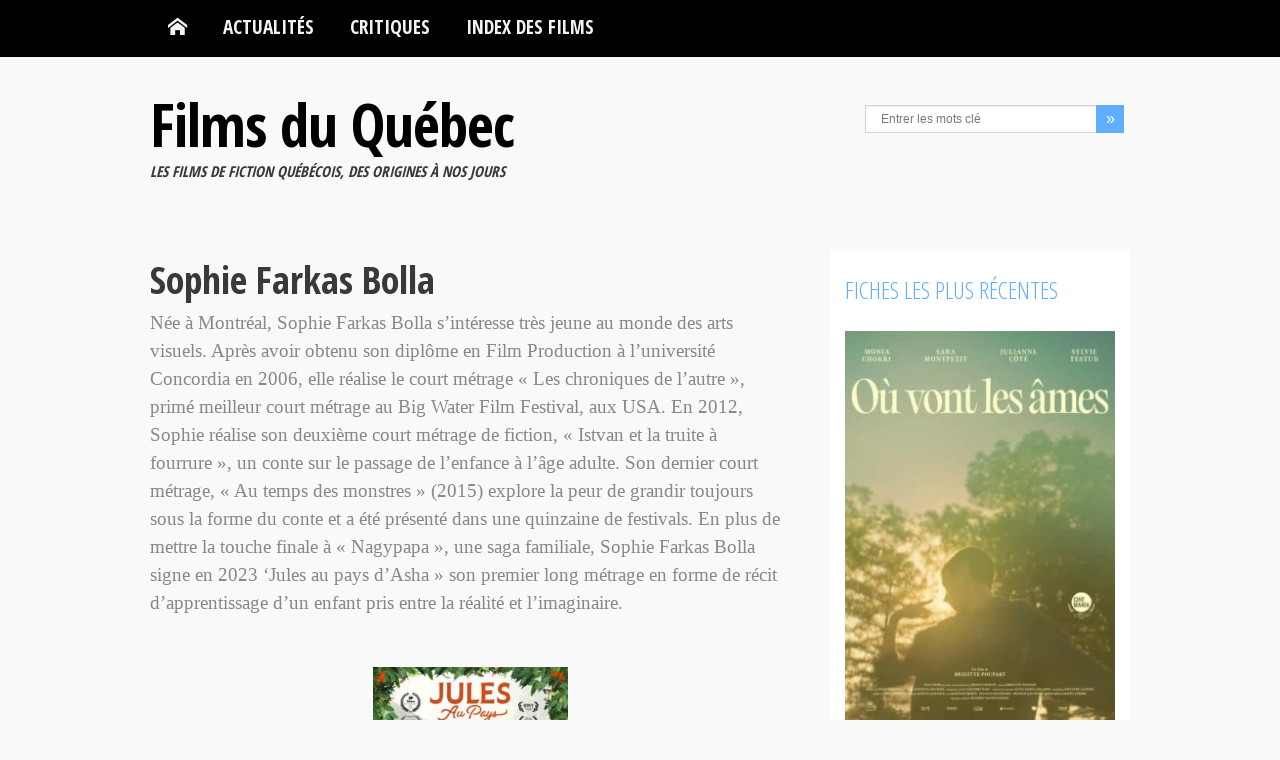

--- FILE ---
content_type: text/html; charset=UTF-8
request_url: https://www.filmsquebec.com/scenaristes/sophie-farkas-bolla/
body_size: 10634
content:

<!DOCTYPE html>
<html lang="fr-FR">
<head>
    <meta charset="UTF-8">
    <meta name="viewport" content="width=device-width, initial-scale=1.0">
    <title>Sophie Farkas Bolla | Scenario | Films du Québec</title>
    <meta name="description" content="Née à Montréal, Sophie Farkas Bolla s’intéresse très jeune au monde des arts visuels. Après avoir obtenu son diplôme en Film Produc" />
    <link rel="profile" href="https://gmpg.org/xfn/11">
                        <!--[if lt IE 9]>
        <script src="https://html5shim.googlecode.com/svn/trunk/html5.js"></script>
        <script src="https://css3-mediaqueries-js.googlecode.com/svn/trunk/css3-mediaqueries.js"></script>
        <script src="https://www.filmsquebec.com/wp-content/themes/filmsquebec_V8/js/PIE_IE678.js"></script>
    <![endif]-->
    <meta name='robots' content='max-image-preview:large' />
	<style>img:is([sizes="auto" i], [sizes^="auto," i]) { contain-intrinsic-size: 3000px 1500px }</style>
	<link rel='dns-prefetch' href='//fonts.googleapis.com' />
<link rel='stylesheet' id='wp-block-library-css' href='https://www.filmsquebec.com/wp-includes/css/dist/block-library/style.min.css?ver=6.8.3' type='text/css' media='all' />
<style id='classic-theme-styles-inline-css' type='text/css'>
/*! This file is auto-generated */
.wp-block-button__link{color:#fff;background-color:#32373c;border-radius:9999px;box-shadow:none;text-decoration:none;padding:calc(.667em + 2px) calc(1.333em + 2px);font-size:1.125em}.wp-block-file__button{background:#32373c;color:#fff;text-decoration:none}
</style>
<style id='global-styles-inline-css' type='text/css'>
:root{--wp--preset--aspect-ratio--square: 1;--wp--preset--aspect-ratio--4-3: 4/3;--wp--preset--aspect-ratio--3-4: 3/4;--wp--preset--aspect-ratio--3-2: 3/2;--wp--preset--aspect-ratio--2-3: 2/3;--wp--preset--aspect-ratio--16-9: 16/9;--wp--preset--aspect-ratio--9-16: 9/16;--wp--preset--color--black: #000000;--wp--preset--color--cyan-bluish-gray: #abb8c3;--wp--preset--color--white: #ffffff;--wp--preset--color--pale-pink: #f78da7;--wp--preset--color--vivid-red: #cf2e2e;--wp--preset--color--luminous-vivid-orange: #ff6900;--wp--preset--color--luminous-vivid-amber: #fcb900;--wp--preset--color--light-green-cyan: #7bdcb5;--wp--preset--color--vivid-green-cyan: #00d084;--wp--preset--color--pale-cyan-blue: #8ed1fc;--wp--preset--color--vivid-cyan-blue: #0693e3;--wp--preset--color--vivid-purple: #9b51e0;--wp--preset--gradient--vivid-cyan-blue-to-vivid-purple: linear-gradient(135deg,rgba(6,147,227,1) 0%,rgb(155,81,224) 100%);--wp--preset--gradient--light-green-cyan-to-vivid-green-cyan: linear-gradient(135deg,rgb(122,220,180) 0%,rgb(0,208,130) 100%);--wp--preset--gradient--luminous-vivid-amber-to-luminous-vivid-orange: linear-gradient(135deg,rgba(252,185,0,1) 0%,rgba(255,105,0,1) 100%);--wp--preset--gradient--luminous-vivid-orange-to-vivid-red: linear-gradient(135deg,rgba(255,105,0,1) 0%,rgb(207,46,46) 100%);--wp--preset--gradient--very-light-gray-to-cyan-bluish-gray: linear-gradient(135deg,rgb(238,238,238) 0%,rgb(169,184,195) 100%);--wp--preset--gradient--cool-to-warm-spectrum: linear-gradient(135deg,rgb(74,234,220) 0%,rgb(151,120,209) 20%,rgb(207,42,186) 40%,rgb(238,44,130) 60%,rgb(251,105,98) 80%,rgb(254,248,76) 100%);--wp--preset--gradient--blush-light-purple: linear-gradient(135deg,rgb(255,206,236) 0%,rgb(152,150,240) 100%);--wp--preset--gradient--blush-bordeaux: linear-gradient(135deg,rgb(254,205,165) 0%,rgb(254,45,45) 50%,rgb(107,0,62) 100%);--wp--preset--gradient--luminous-dusk: linear-gradient(135deg,rgb(255,203,112) 0%,rgb(199,81,192) 50%,rgb(65,88,208) 100%);--wp--preset--gradient--pale-ocean: linear-gradient(135deg,rgb(255,245,203) 0%,rgb(182,227,212) 50%,rgb(51,167,181) 100%);--wp--preset--gradient--electric-grass: linear-gradient(135deg,rgb(202,248,128) 0%,rgb(113,206,126) 100%);--wp--preset--gradient--midnight: linear-gradient(135deg,rgb(2,3,129) 0%,rgb(40,116,252) 100%);--wp--preset--font-size--small: 13px;--wp--preset--font-size--medium: 20px;--wp--preset--font-size--large: 36px;--wp--preset--font-size--x-large: 42px;--wp--preset--spacing--20: 0.44rem;--wp--preset--spacing--30: 0.67rem;--wp--preset--spacing--40: 1rem;--wp--preset--spacing--50: 1.5rem;--wp--preset--spacing--60: 2.25rem;--wp--preset--spacing--70: 3.38rem;--wp--preset--spacing--80: 5.06rem;--wp--preset--shadow--natural: 6px 6px 9px rgba(0, 0, 0, 0.2);--wp--preset--shadow--deep: 12px 12px 50px rgba(0, 0, 0, 0.4);--wp--preset--shadow--sharp: 6px 6px 0px rgba(0, 0, 0, 0.2);--wp--preset--shadow--outlined: 6px 6px 0px -3px rgba(255, 255, 255, 1), 6px 6px rgba(0, 0, 0, 1);--wp--preset--shadow--crisp: 6px 6px 0px rgba(0, 0, 0, 1);}:where(.is-layout-flex){gap: 0.5em;}:where(.is-layout-grid){gap: 0.5em;}body .is-layout-flex{display: flex;}.is-layout-flex{flex-wrap: wrap;align-items: center;}.is-layout-flex > :is(*, div){margin: 0;}body .is-layout-grid{display: grid;}.is-layout-grid > :is(*, div){margin: 0;}:where(.wp-block-columns.is-layout-flex){gap: 2em;}:where(.wp-block-columns.is-layout-grid){gap: 2em;}:where(.wp-block-post-template.is-layout-flex){gap: 1.25em;}:where(.wp-block-post-template.is-layout-grid){gap: 1.25em;}.has-black-color{color: var(--wp--preset--color--black) !important;}.has-cyan-bluish-gray-color{color: var(--wp--preset--color--cyan-bluish-gray) !important;}.has-white-color{color: var(--wp--preset--color--white) !important;}.has-pale-pink-color{color: var(--wp--preset--color--pale-pink) !important;}.has-vivid-red-color{color: var(--wp--preset--color--vivid-red) !important;}.has-luminous-vivid-orange-color{color: var(--wp--preset--color--luminous-vivid-orange) !important;}.has-luminous-vivid-amber-color{color: var(--wp--preset--color--luminous-vivid-amber) !important;}.has-light-green-cyan-color{color: var(--wp--preset--color--light-green-cyan) !important;}.has-vivid-green-cyan-color{color: var(--wp--preset--color--vivid-green-cyan) !important;}.has-pale-cyan-blue-color{color: var(--wp--preset--color--pale-cyan-blue) !important;}.has-vivid-cyan-blue-color{color: var(--wp--preset--color--vivid-cyan-blue) !important;}.has-vivid-purple-color{color: var(--wp--preset--color--vivid-purple) !important;}.has-black-background-color{background-color: var(--wp--preset--color--black) !important;}.has-cyan-bluish-gray-background-color{background-color: var(--wp--preset--color--cyan-bluish-gray) !important;}.has-white-background-color{background-color: var(--wp--preset--color--white) !important;}.has-pale-pink-background-color{background-color: var(--wp--preset--color--pale-pink) !important;}.has-vivid-red-background-color{background-color: var(--wp--preset--color--vivid-red) !important;}.has-luminous-vivid-orange-background-color{background-color: var(--wp--preset--color--luminous-vivid-orange) !important;}.has-luminous-vivid-amber-background-color{background-color: var(--wp--preset--color--luminous-vivid-amber) !important;}.has-light-green-cyan-background-color{background-color: var(--wp--preset--color--light-green-cyan) !important;}.has-vivid-green-cyan-background-color{background-color: var(--wp--preset--color--vivid-green-cyan) !important;}.has-pale-cyan-blue-background-color{background-color: var(--wp--preset--color--pale-cyan-blue) !important;}.has-vivid-cyan-blue-background-color{background-color: var(--wp--preset--color--vivid-cyan-blue) !important;}.has-vivid-purple-background-color{background-color: var(--wp--preset--color--vivid-purple) !important;}.has-black-border-color{border-color: var(--wp--preset--color--black) !important;}.has-cyan-bluish-gray-border-color{border-color: var(--wp--preset--color--cyan-bluish-gray) !important;}.has-white-border-color{border-color: var(--wp--preset--color--white) !important;}.has-pale-pink-border-color{border-color: var(--wp--preset--color--pale-pink) !important;}.has-vivid-red-border-color{border-color: var(--wp--preset--color--vivid-red) !important;}.has-luminous-vivid-orange-border-color{border-color: var(--wp--preset--color--luminous-vivid-orange) !important;}.has-luminous-vivid-amber-border-color{border-color: var(--wp--preset--color--luminous-vivid-amber) !important;}.has-light-green-cyan-border-color{border-color: var(--wp--preset--color--light-green-cyan) !important;}.has-vivid-green-cyan-border-color{border-color: var(--wp--preset--color--vivid-green-cyan) !important;}.has-pale-cyan-blue-border-color{border-color: var(--wp--preset--color--pale-cyan-blue) !important;}.has-vivid-cyan-blue-border-color{border-color: var(--wp--preset--color--vivid-cyan-blue) !important;}.has-vivid-purple-border-color{border-color: var(--wp--preset--color--vivid-purple) !important;}.has-vivid-cyan-blue-to-vivid-purple-gradient-background{background: var(--wp--preset--gradient--vivid-cyan-blue-to-vivid-purple) !important;}.has-light-green-cyan-to-vivid-green-cyan-gradient-background{background: var(--wp--preset--gradient--light-green-cyan-to-vivid-green-cyan) !important;}.has-luminous-vivid-amber-to-luminous-vivid-orange-gradient-background{background: var(--wp--preset--gradient--luminous-vivid-amber-to-luminous-vivid-orange) !important;}.has-luminous-vivid-orange-to-vivid-red-gradient-background{background: var(--wp--preset--gradient--luminous-vivid-orange-to-vivid-red) !important;}.has-very-light-gray-to-cyan-bluish-gray-gradient-background{background: var(--wp--preset--gradient--very-light-gray-to-cyan-bluish-gray) !important;}.has-cool-to-warm-spectrum-gradient-background{background: var(--wp--preset--gradient--cool-to-warm-spectrum) !important;}.has-blush-light-purple-gradient-background{background: var(--wp--preset--gradient--blush-light-purple) !important;}.has-blush-bordeaux-gradient-background{background: var(--wp--preset--gradient--blush-bordeaux) !important;}.has-luminous-dusk-gradient-background{background: var(--wp--preset--gradient--luminous-dusk) !important;}.has-pale-ocean-gradient-background{background: var(--wp--preset--gradient--pale-ocean) !important;}.has-electric-grass-gradient-background{background: var(--wp--preset--gradient--electric-grass) !important;}.has-midnight-gradient-background{background: var(--wp--preset--gradient--midnight) !important;}.has-small-font-size{font-size: var(--wp--preset--font-size--small) !important;}.has-medium-font-size{font-size: var(--wp--preset--font-size--medium) !important;}.has-large-font-size{font-size: var(--wp--preset--font-size--large) !important;}.has-x-large-font-size{font-size: var(--wp--preset--font-size--x-large) !important;}
:where(.wp-block-post-template.is-layout-flex){gap: 1.25em;}:where(.wp-block-post-template.is-layout-grid){gap: 1.25em;}
:where(.wp-block-columns.is-layout-flex){gap: 2em;}:where(.wp-block-columns.is-layout-grid){gap: 2em;}
:root :where(.wp-block-pullquote){font-size: 1.5em;line-height: 1.6;}
</style>
<link rel='stylesheet' id='contact-form-7-css' href='https://www.filmsquebec.com/wp-content/plugins/contact-form-7/includes/css/styles.css?ver=6.1.3' type='text/css' media='all' />
<link rel='stylesheet' id='Google-Font-css' href='https://fonts.googleapis.com/css?family=Open+Sans+Condensed%3A300%2C700&#038;ver=6.8.3' type='text/css' media='all' />
<link rel='stylesheet' id='bootstrap-css' href='https://www.filmsquebec.com/wp-content/themes/filmsquebec_V8/css/bootstrap.min.css?ver=6.8.3' type='text/css' media='all' />
<link rel='stylesheet' id='fq-style-css' href='https://www.filmsquebec.com/wp-content/themes/filmsquebec_V8/styles.min.css?ver=6.8.3' type='text/css' media='all' />
<link rel='stylesheet' id='fq-pluginStyles-css' href='https://www.filmsquebec.com/wp-content/themes/filmsquebec_V8/css/plugin.styles.css?ver=6.8.3' type='text/css' media='all' />
<link rel='stylesheet' id='bootstrap-responsive-css' href='https://www.filmsquebec.com/wp-content/themes/filmsquebec_V8/css/bootstrap-responsive.min.css?ver=6.8.3' type='text/css' media='all' />
<link rel='stylesheet' id='fq-responsive-css' href='https://www.filmsquebec.com/wp-content/themes/filmsquebec_V8/css/responsive.css?ver=6.8.3' type='text/css' media='all' />
<script type="text/javascript" id="jquery-core-js-extra">
/* <![CDATA[ */
var kopa_front_variable = {"ajax":{"url":"https:\/\/www.filmsquebec.com\/wp-admin\/admin-ajax.php"},"template":{"post_id":0}};
/* ]]> */
</script>
<script type="text/javascript" src="https://www.filmsquebec.com/wp-includes/js/jquery/jquery.min.js?ver=3.7.1" id="jquery-core-js"></script>
<script type="text/javascript" src="https://www.filmsquebec.com/wp-includes/js/jquery/jquery-migrate.min.js?ver=3.4.1" id="jquery-migrate-js"></script>
<link rel="https://api.w.org/" href="https://www.filmsquebec.com/wp-json/" /><link rel="alternate" title="JSON" type="application/json" href="https://www.filmsquebec.com/wp-json/wp/v2/scen/6686" />
<style>
        .flex-control-paging li a,
        .kp-dropcap.color { behavior: url(https://www.filmsquebec.com/wp-content/themes/filmsquebec_V8/js/PIE.htc); }
        </style><link rel="icon" href="https://www.filmsquebec.com/wp-content/uploads/2012/09/cropped-logo-tpetit-FQ-32x32.jpg" sizes="32x32" />
<link rel="icon" href="https://www.filmsquebec.com/wp-content/uploads/2012/09/cropped-logo-tpetit-FQ-192x192.jpg" sizes="192x192" />
<link rel="apple-touch-icon" href="https://www.filmsquebec.com/wp-content/uploads/2012/09/cropped-logo-tpetit-FQ-180x180.jpg" />
<meta name="msapplication-TileImage" content="https://www.filmsquebec.com/wp-content/uploads/2012/09/cropped-logo-tpetit-FQ-270x270.jpg" />
</head>
<body class="archive tax-scen term-sophie-farkas-bolla term-6686 wp-theme-filmsquebec_V8 sub-page fq-blog-page fq-blog-2">
<header id="page-header" class="fq-header-not-mobile">
    <div id="menu-header">
        <div class="wrapper clearfix">
            <nav id="main-nav">
            <ul id="main-menu" class="menu clearfix"><li class="menu-home-item"><a data-icon="&#xe1c2;" title="Retour � l'accueil" href="https://www.filmsquebec.com"></a></li><li id="menu-item-9270" class="menu-item menu-item-type-taxonomy menu-item-object-category menu-item-has-children menu-item-9270"><a href="https://www.filmsquebec.com/categorie/actualites/">Actualités</a>
<ul class="sub-menu">
	<li id="menu-item-10624" class="menu-item menu-item-type-taxonomy menu-item-object-category menu-item-10624"><a href="https://www.filmsquebec.com/categorie/actualites/">Actualités</a></li>
	<li id="menu-item-544" class="menu-item menu-item-type-taxonomy menu-item-object-category menu-item-544"><a href="https://www.filmsquebec.com/categorie/festivals/">Festivals</a></li>
	<li id="menu-item-12913" class="menu-item menu-item-type-taxonomy menu-item-object-category menu-item-12913"><a href="https://www.filmsquebec.com/categorie/galas-annuels/">Galas annuels</a></li>
	<li id="menu-item-9357" class="menu-item menu-item-type-taxonomy menu-item-object-category menu-item-9357"><a href="https://www.filmsquebec.com/categorie/a-venir/">À venir en salles</a></li>
	<li id="menu-item-10623" class="menu-item menu-item-type-taxonomy menu-item-object-category menu-item-10623"><a href="https://www.filmsquebec.com/categorie/box-office/">Box-office</a></li>
</ul>
</li>
<li id="menu-item-3179" class="menu-item menu-item-type-taxonomy menu-item-object-category menu-item-3179"><a href="https://www.filmsquebec.com/categorie/critiques/">Critiques</a></li>
<li id="menu-item-4153" class="menu-item menu-item-type-post_type menu-item-object-page menu-item-has-children menu-item-4153"><a href="https://www.filmsquebec.com/index-alphabetique-des-films/">Index des films</a>
<ul class="sub-menu">
	<li id="menu-item-9287" class="menu-item menu-item-type-post_type menu-item-object-page menu-item-9287"><a href="https://www.filmsquebec.com/index-alphabetique-des-films/">Index alphabétique</a></li>
	<li id="menu-item-4154" class="menu-item menu-item-type-post_type menu-item-object-page menu-item-4154"><a href="https://www.filmsquebec.com/index-alphabetique-des-films/classement-films-quebecois-par-annee/">Recherche par année</a></li>
</ul>
</li>
</ul><div id="mobile-menu" class="menu-menu-principal-container"><span>Menu</span><ul id="toggle-view-menu"><li class="clearfix"><h3><a href="https://www.filmsquebec.com">Accueil</a></h3></li><li class="menu-item menu-item-type-taxonomy menu-item-object-category menu-item-has-children menu-item-9270 clearfix"><h3><a href="https://www.filmsquebec.com/categorie/actualites/">Actualités</a></h3>
<span>+</span><div class='clear'></div><div class='menu-panel clearfix'><ul>	<li class="menu-item menu-item-type-taxonomy menu-item-object-category menu-item-10624"><a href="https://www.filmsquebec.com/categorie/actualites/">Actualités</a></li>
	<li class="menu-item menu-item-type-taxonomy menu-item-object-category menu-item-544"><a href="https://www.filmsquebec.com/categorie/festivals/">Festivals</a></li>
	<li class="menu-item menu-item-type-taxonomy menu-item-object-category menu-item-12913"><a href="https://www.filmsquebec.com/categorie/galas-annuels/">Galas annuels</a></li>
	<li class="menu-item menu-item-type-taxonomy menu-item-object-category menu-item-9357"><a href="https://www.filmsquebec.com/categorie/a-venir/">À venir en salles</a></li>
	<li class="menu-item menu-item-type-taxonomy menu-item-object-category menu-item-10623"><a href="https://www.filmsquebec.com/categorie/box-office/">Box-office</a></li>
</ul></div>
</li>
<li class="menu-item menu-item-type-taxonomy menu-item-object-category menu-item-3179 clearfix"><h3><a href="https://www.filmsquebec.com/categorie/critiques/">Critiques</a></h3></li>
<li class="menu-item menu-item-type-post_type menu-item-object-page menu-item-has-children menu-item-4153 clearfix"><h3><a href="https://www.filmsquebec.com/index-alphabetique-des-films/">Index des films</a></h3>
<span>+</span><div class='clear'></div><div class='menu-panel clearfix'><ul>	<li class="menu-item menu-item-type-post_type menu-item-object-page menu-item-9287"><a href="https://www.filmsquebec.com/index-alphabetique-des-films/">Index alphabétique</a></li>
	<li class="menu-item menu-item-type-post_type menu-item-object-page menu-item-4154"><a href="https://www.filmsquebec.com/index-alphabetique-des-films/classement-films-quebecois-par-annee/">Recherche par année</a></li>
</ul></div>
</li>
</ul></div>            </nav>
            <!-- main-nav -->
        </div>
        <!-- wrapper -->
    </div>
    <!-- menu-header -->
	<div id="header-top">
        <div class="wrapper clearfix">
            <div id="logo-image">
                <h1 id="fq-logo-text"><a href="https://www.filmsquebec.com">Films du Québec</a></h1>
                					<h2 id="fq-logo-subtl">Les films de fiction québécois, des origines à nos jours</h2>
				            </div>
            <div id="header-left" class="clearfix">
                <ul class="socials-link clearfix">
                                                                                                </ul>
                <!-- socials-link -->
                <div class="search-box">
                    <form action="https://www.filmsquebec.com" class="search-form clearfix" method="get">
    <input type="text" onBlur="if (this.value == '')
        this.value = this.defaultValue;" onFocus="if (this.value == this.defaultValue)
        this.value = '';" value="Entrer les mots clé" name="s" class="search-text">
    <input type="submit" value="&raquo;" class="search-submit">
</form>                </div>
            <!--search-box-->
            </div>
            <!-- header-left -->
        </div>
        <!-- wrapper -->
    </div>
    <!-- header-top -->
</header>
<!-- page-header -->
<div id="main-content">
    <div class="wrapper clearfix">
<div class="col-a">

		
            <div class="fq-cat-header">
        <h2 class="entry-title">Sophie Farkas Bolla</h2>
    </div>
    <div class="fq-cat-desc">
        <p>Née à Montréal, Sophie Farkas Bolla s’intéresse très jeune au monde des arts visuels. Après avoir obtenu son diplôme en Film Production à l’université Concordia en 2006, elle réalise le court métrage « Les chroniques de l&rsquo;autre », primé meilleur court métrage au Big Water Film Festival, aux USA. En 2012, Sophie réalise son deuxième court métrage de fiction, « Istvan et la truite à fourrure », un conte sur le passage de l’enfance à l’âge adulte. Son dernier court métrage, « Au temps des monstres » (2015) explore la peur de grandir toujours sous la forme du conte et a été présenté dans une quinzaine de festivals. En plus de mettre la touche finale à « Nagypapa », une saga familiale, Sophie Farkas Bolla signe en 2023 &lsquo;Jules au pays d&rsquo;Asha » son premier long métrage en forme de récit d&rsquo;apprentissage d&rsquo;un enfant pris entre la réalité et l’imaginaire.</p>
    </div>
	
        
            <div class="fq-cat-desc">
        <p></p>
    </div>

<div class="fq-cat-items masonry-wrapper">
    <ul class="masonry-container entry-list transitions-enabled centered clearfix masonry" data-item-class="masonry-box">
        <li class="post-20550 films type-films status-publish has-post-thumbnail hentry genre-jeunesse annee-6544 visa-general real-sophie-farkas-bolla scen-sarah-lalonde scen-sophie-farkas-bolla act-alex-dupras act-elliot-miville-deschenes act-emmanuel-schwartz act-gaby-jourdain act-kevin-papatie act-marilyse-bourke act-xavier-huard mont-anouk-deschenes mont-mathieu-bouchard-malo mus-peter-venne phot-simran-dewan prod-hany-ouichou prod-kim-obomsawin cieprod-coop-video-de-montreal cieprod-terre-innue ciedist-maison-43 masonry-box">
    <article class="fq-cat-list-item clearfix">
        <div class="fq-cat-list-thumb">
            <img src="https://www.filmsquebec.com/wp-content/uploads/jules-au-pays-dasha_affiche-276x398.jpg" alt="Jules au pays d&rsquo;Asha &#8211; Film de Sophie Farkas Bolla" />		<a title="Jules au pays d&rsquo;Asha &#8211; Film de Sophie Farkas Bolla" href="https://www.filmsquebec.com/films/jules-pays-asha-sophie-farkas-bolla/">
			<div class="mask">
				<div class="fq-mask-content">
					<h4 class="entry-title">Jules au pays d&rsquo;Asha &#8211; Film de Sophie Farkas Bolla</h4>
					<p>Conte pour la jeunesse campé dans les années 1940, alors que le Nord du Québec était terre de colonisation.</p>
				</div>
			</div>
	    </a>
	    <span class="fq-cat-type" itemprop="genre"><a href="https://www.filmsquebec.com/genres/jeunesse/" rel="tag">Jeunesse</a>        </div>
        <!-- entry-content -->
    </article>
    <!-- entry-item -->
</li>    </ul>
</div>

<!-- pagination -->

</div>
<!-- col-a -->
<div class="sidebar col-b widget-area-2">
    <div id="derniersfilmswidget-2" class="widget DerniersFilmsWidget"><h3 class="widget-title">Fiches les plus récentes</h3>
                                <ul class="clearfix">
                <li>

                            
                    <article class="entry-item clearfix">
                        <div class="entry-thumb">
                                                                                                <img width="276" height="398" src="https://www.filmsquebec.com/wp-content/uploads/ou-vont-les-ames_brigitte-poupart_2025-276x398.jpg" class="attachment-medium size-medium wp-post-image" alt="Affiche du mélodrame québécois &quot;Où vont les âmes¨(Brigitte Poupart, 2025 - Axia Films)" decoding="async" loading="lazy" srcset="https://www.filmsquebec.com/wp-content/uploads/ou-vont-les-ames_brigitte-poupart_2025-276x398.jpg 276w, https://www.filmsquebec.com/wp-content/uploads/ou-vont-les-ames_brigitte-poupart_2025-319x460.jpg 319w, https://www.filmsquebec.com/wp-content/uploads/ou-vont-les-ames_brigitte-poupart_2025.jpg 451w" sizes="auto, (max-width: 276px) 100vw, 276px" />                                    <div class="mask"><a href="https://www.filmsquebec.com/films/ou-vont-les-ames-brigitte-poupart/" data-icon="&#xe125;"></a></div>
                                                                                        <a title="Où vont les âmes &#8211; Film de Brigitte Poupart" href="https://www.filmsquebec.com/films/ou-vont-les-ames-brigitte-poupart/">
                                <div class="mask">
                                    <div class="fq-mask-content">
                                        <h4 class="entry-title">Où vont les âmes &#8211; Film de Brigitte Poupart</h4><p>Confrontées à la mort de la plus jeune d&rsquo;entre elles, quatre femmes voient ressurgir les démons du passé. Premier long métrage de fiction de la cinéaste.</p>
                                    </div>
                                </div>
                            </a>
                        </div>
                    </article>

                    <ul class="older-post clearfix">
                
                
                            
                    <li class="odd">
                        <article class="entry-small-item clearfix">
                            <div class="entry-thumb">
                                                                    <a href="https://www.filmsquebec.com/films/on-sera-heureux-lea-pool/"><img width="50" height="50" src="https://www.filmsquebec.com/wp-content/uploads/on-sera-heureux_lea-pool_2025-50x50.jpg" class="attachment-thumbnail size-thumbnail wp-post-image" alt="Affiche du film &quot;On sera heureux&quot; réalisé par Léa Pool (Les Films Opale, Entract Films, 2025)" decoding="async" loading="lazy" /></a>
                                                            </div>
                            <div class="entry-content">
                                <h3 class="entry-title"><a href="https://www.filmsquebec.com/films/on-sera-heureux-lea-pool/">On sera heureux &#8211; Film de Léa Pool</a></h3>
                                <p>Le parcours d&rsquo;un Marocain exilé au Québec, prêt à tout pour sauver son amant iranien. Premier scénario original de Michel Marc Bouchard.</p>
                            </div>
                        </article>
                    </li>

                    
                
                
                            
                    <li class="even">
                        <article class="entry-small-item clearfix">
                            <div class="entry-thumb">
                                                                    <a href="https://www.filmsquebec.com/films/train-marie-brassard/"><img width="50" height="50" src="https://www.filmsquebec.com/wp-content/uploads/train_marie-brassard_2025-50x50.jpg" class="attachment-thumbnail size-thumbnail wp-post-image" alt="Affiche du drame fantastique &quot;Le train&quot; (Marie Brassard, 2025)" decoding="async" loading="lazy" /></a>
                                                            </div>
                            <div class="entry-content">
                                <h3 class="entry-title"><a href="https://www.filmsquebec.com/films/train-marie-brassard/">Train, Le &#8211; Film de Marie Brassard</a></h3>
                                <p>Pour son premier long métrage, la metteure en scène et autrice de théâtre signe un récit d&rsquo;apprentissage en partie inspiré de ses souvenirs d&rsquo;enfance.</p>
                            </div>
                        </article>
                    </li>

                    </ul>
                
                
            
                </li>

            </ul>

        
        </div><div id="block-9" class="widget widget_block"><h3 class="widget-title">Infolettre</h3> <p>Une fois par mois, nous envoyons un résumé de nos articles ainsi que les plus récents films ajoutés à notre base de données.</p>
<p><a class="wp-block-button__link wp-element-button" href="https://www.filmsquebec.com/infolettre/">Abonnez-vous</a></p></div></div>
<!-- col-b -->
<div class="clear"></div>

    </div> <!-- wrapper -->
</div> <!-- main-content -->
      <div id="bottom-sidebar">
    <div class="wrapper">
        <header>
            <p id="back-top">
                <a href="#top"></a>
            </p>
        </header>
        <div class="row-fluid">
                            <div class="span3">
                    
		<div id="recent-posts-3" class="widget widget_recent_entries">
		<h3 class="widget-title">Derniers articles</h3>
		<ul>
											<li>
					<a href="https://www.filmsquebec.com/cinemania-2025-palmares/">[Cinemania 2025] Le palmarès</a>
									</li>
											<li>
					<a href="https://www.filmsquebec.com/ailleurs-la-nuit-premiere-internationale-turin/">Ailleurs la nuit en première internationale à Turin</a>
									</li>
											<li>
					<a href="https://www.filmsquebec.com/plusieurs-films-dici-au-ficfa/">Plusieurs films d&rsquo;ici au FICFA</a>
									</li>
											<li>
					<a href="https://www.filmsquebec.com/montreal-ma-belle-en-tournee/">Montréal, ma belle en tournée</a>
									</li>
											<li>
					<a href="https://www.filmsquebec.com/telefilm-canada-ronde-financement-novembre-2025/">Téléfilm Canada: ronde de financement novembre 2025</a>
									</li>
					</ul>

		</div>                </div>
                            <div class="span3">
                    <div id="kopa_widget_text-2" class="widget kopa_widget_text"><h3 class="widget-title">Qui sommes-nous ?</h3>        <p>Né en décembre 2008, Films du Québec est un site d'information indépendant, entièrement dédié au cinéma québécois de fiction. Films du Québec contient les fiches détaillées des films québécois, des actualités, des critiques et des bandes annonces et bien plus.<br />
Création et administration : Charles-Henri Ramond, membre de l'Association québécoise des critiques de cinéma.</p>
        </div>                </div>
                            <div class="span3">
                    <div id="categories-4" class="widget widget_categories"><h3 class="widget-title">Catégories</h3><form action="https://www.filmsquebec.com" method="get"><label class="screen-reader-text" for="cat">Catégories</label><select  name='cat' id='cat' class='postform'>
	<option value='-1'>Sélectionner une catégorie</option>
	<option class="level-0" value="3">À venir en salles&nbsp;&nbsp;(205)</option>
	<option class="level-0" value="4">Actualités&nbsp;&nbsp;(583)</option>
	<option class="level-0" value="6">Box-office&nbsp;&nbsp;(44)</option>
	<option class="level-0" value="216">Brèves&nbsp;&nbsp;(76)</option>
	<option class="level-0" value="7">Critiques des films&nbsp;&nbsp;(290)</option>
	<option class="level-0" value="3826">Dossiers&nbsp;&nbsp;(23)</option>
	<option class="level-0" value="8">DVD, VOD, Télé&nbsp;&nbsp;(298)</option>
	<option class="level-0" value="10">Entrevues&nbsp;&nbsp;(9)</option>
	<option class="level-0" value="11">Festivals&nbsp;&nbsp;(860)</option>
	<option class="level-0" value="5230">Galas annuels&nbsp;&nbsp;(141)</option>
	<option class="level-0" value="423">Histoire&nbsp;&nbsp;(1)</option>
	<option class="level-0" value="3569">Projets&nbsp;&nbsp;(141)</option>
	<option class="level-0" value="13">Résumés détaillés&nbsp;&nbsp;(34)</option>
	<option class="level-0" value="14">Revue de presse&nbsp;&nbsp;(25)</option>
</select>
</form><script type="text/javascript">
/* <![CDATA[ */

(function() {
	var dropdown = document.getElementById( "cat" );
	function onCatChange() {
		if ( dropdown.options[ dropdown.selectedIndex ].value > 0 ) {
			dropdown.parentNode.submit();
		}
	}
	dropdown.onchange = onCatChange;
})();

/* ]]> */
</script>
</div><div id="archives-4" class="widget widget_archive"><h3 class="widget-title">Archives</h3>		<label class="screen-reader-text" for="archives-dropdown-4">Archives</label>
		<select id="archives-dropdown-4" name="archive-dropdown">
			
			<option value="">Sélectionner un mois</option>
				<option value='https://www.filmsquebec.com/2025/11/'> novembre 2025 &nbsp;(5)</option>
	<option value='https://www.filmsquebec.com/2025/10/'> octobre 2025 &nbsp;(5)</option>
	<option value='https://www.filmsquebec.com/2025/09/'> septembre 2025 &nbsp;(8)</option>
	<option value='https://www.filmsquebec.com/2025/08/'> août 2025 &nbsp;(2)</option>
	<option value='https://www.filmsquebec.com/2025/07/'> juillet 2025 &nbsp;(7)</option>
	<option value='https://www.filmsquebec.com/2025/06/'> juin 2025 &nbsp;(8)</option>
	<option value='https://www.filmsquebec.com/2025/05/'> mai 2025 &nbsp;(6)</option>
	<option value='https://www.filmsquebec.com/2025/04/'> avril 2025 &nbsp;(7)</option>
	<option value='https://www.filmsquebec.com/2025/03/'> mars 2025 &nbsp;(5)</option>
	<option value='https://www.filmsquebec.com/2025/02/'> février 2025 &nbsp;(3)</option>
	<option value='https://www.filmsquebec.com/2025/01/'> janvier 2025 &nbsp;(5)</option>
	<option value='https://www.filmsquebec.com/2024/12/'> décembre 2024 &nbsp;(7)</option>
	<option value='https://www.filmsquebec.com/2024/11/'> novembre 2024 &nbsp;(5)</option>
	<option value='https://www.filmsquebec.com/2024/10/'> octobre 2024 &nbsp;(13)</option>
	<option value='https://www.filmsquebec.com/2024/09/'> septembre 2024 &nbsp;(9)</option>
	<option value='https://www.filmsquebec.com/2024/08/'> août 2024 &nbsp;(9)</option>
	<option value='https://www.filmsquebec.com/2024/07/'> juillet 2024 &nbsp;(14)</option>
	<option value='https://www.filmsquebec.com/2024/06/'> juin 2024 &nbsp;(9)</option>
	<option value='https://www.filmsquebec.com/2024/05/'> mai 2024 &nbsp;(10)</option>
	<option value='https://www.filmsquebec.com/2024/04/'> avril 2024 &nbsp;(7)</option>
	<option value='https://www.filmsquebec.com/2024/03/'> mars 2024 &nbsp;(11)</option>
	<option value='https://www.filmsquebec.com/2024/02/'> février 2024 &nbsp;(6)</option>
	<option value='https://www.filmsquebec.com/2024/01/'> janvier 2024 &nbsp;(10)</option>
	<option value='https://www.filmsquebec.com/2023/12/'> décembre 2023 &nbsp;(9)</option>
	<option value='https://www.filmsquebec.com/2023/11/'> novembre 2023 &nbsp;(10)</option>
	<option value='https://www.filmsquebec.com/2023/10/'> octobre 2023 &nbsp;(18)</option>
	<option value='https://www.filmsquebec.com/2023/09/'> septembre 2023 &nbsp;(18)</option>
	<option value='https://www.filmsquebec.com/2023/08/'> août 2023 &nbsp;(11)</option>
	<option value='https://www.filmsquebec.com/2023/07/'> juillet 2023 &nbsp;(11)</option>
	<option value='https://www.filmsquebec.com/2023/06/'> juin 2023 &nbsp;(13)</option>
	<option value='https://www.filmsquebec.com/2023/05/'> mai 2023 &nbsp;(11)</option>
	<option value='https://www.filmsquebec.com/2023/04/'> avril 2023 &nbsp;(11)</option>
	<option value='https://www.filmsquebec.com/2023/03/'> mars 2023 &nbsp;(10)</option>
	<option value='https://www.filmsquebec.com/2023/02/'> février 2023 &nbsp;(7)</option>
	<option value='https://www.filmsquebec.com/2023/01/'> janvier 2023 &nbsp;(9)</option>
	<option value='https://www.filmsquebec.com/2022/12/'> décembre 2022 &nbsp;(16)</option>
	<option value='https://www.filmsquebec.com/2022/11/'> novembre 2022 &nbsp;(17)</option>
	<option value='https://www.filmsquebec.com/2022/10/'> octobre 2022 &nbsp;(10)</option>
	<option value='https://www.filmsquebec.com/2022/09/'> septembre 2022 &nbsp;(13)</option>
	<option value='https://www.filmsquebec.com/2022/08/'> août 2022 &nbsp;(13)</option>
	<option value='https://www.filmsquebec.com/2022/07/'> juillet 2022 &nbsp;(7)</option>
	<option value='https://www.filmsquebec.com/2022/06/'> juin 2022 &nbsp;(12)</option>
	<option value='https://www.filmsquebec.com/2022/05/'> mai 2022 &nbsp;(5)</option>
	<option value='https://www.filmsquebec.com/2022/04/'> avril 2022 &nbsp;(15)</option>
	<option value='https://www.filmsquebec.com/2022/03/'> mars 2022 &nbsp;(12)</option>
	<option value='https://www.filmsquebec.com/2022/02/'> février 2022 &nbsp;(10)</option>
	<option value='https://www.filmsquebec.com/2022/01/'> janvier 2022 &nbsp;(12)</option>
	<option value='https://www.filmsquebec.com/2021/12/'> décembre 2021 &nbsp;(11)</option>
	<option value='https://www.filmsquebec.com/2021/11/'> novembre 2021 &nbsp;(12)</option>
	<option value='https://www.filmsquebec.com/2021/10/'> octobre 2021 &nbsp;(8)</option>
	<option value='https://www.filmsquebec.com/2021/09/'> septembre 2021 &nbsp;(10)</option>
	<option value='https://www.filmsquebec.com/2021/08/'> août 2021 &nbsp;(10)</option>
	<option value='https://www.filmsquebec.com/2021/07/'> juillet 2021 &nbsp;(10)</option>
	<option value='https://www.filmsquebec.com/2021/06/'> juin 2021 &nbsp;(8)</option>
	<option value='https://www.filmsquebec.com/2021/05/'> mai 2021 &nbsp;(12)</option>
	<option value='https://www.filmsquebec.com/2021/04/'> avril 2021 &nbsp;(6)</option>
	<option value='https://www.filmsquebec.com/2021/03/'> mars 2021 &nbsp;(4)</option>
	<option value='https://www.filmsquebec.com/2021/02/'> février 2021 &nbsp;(7)</option>
	<option value='https://www.filmsquebec.com/2020/12/'> décembre 2020 &nbsp;(6)</option>
	<option value='https://www.filmsquebec.com/2020/11/'> novembre 2020 &nbsp;(2)</option>
	<option value='https://www.filmsquebec.com/2020/10/'> octobre 2020 &nbsp;(7)</option>
	<option value='https://www.filmsquebec.com/2020/09/'> septembre 2020 &nbsp;(11)</option>
	<option value='https://www.filmsquebec.com/2020/08/'> août 2020 &nbsp;(14)</option>
	<option value='https://www.filmsquebec.com/2020/07/'> juillet 2020 &nbsp;(5)</option>
	<option value='https://www.filmsquebec.com/2020/06/'> juin 2020 &nbsp;(9)</option>
	<option value='https://www.filmsquebec.com/2020/05/'> mai 2020 &nbsp;(14)</option>
	<option value='https://www.filmsquebec.com/2020/04/'> avril 2020 &nbsp;(18)</option>
	<option value='https://www.filmsquebec.com/2020/03/'> mars 2020 &nbsp;(15)</option>
	<option value='https://www.filmsquebec.com/2020/02/'> février 2020 &nbsp;(10)</option>
	<option value='https://www.filmsquebec.com/2020/01/'> janvier 2020 &nbsp;(7)</option>
	<option value='https://www.filmsquebec.com/2019/12/'> décembre 2019 &nbsp;(16)</option>
	<option value='https://www.filmsquebec.com/2019/11/'> novembre 2019 &nbsp;(11)</option>
	<option value='https://www.filmsquebec.com/2019/10/'> octobre 2019 &nbsp;(14)</option>
	<option value='https://www.filmsquebec.com/2019/09/'> septembre 2019 &nbsp;(15)</option>
	<option value='https://www.filmsquebec.com/2019/08/'> août 2019 &nbsp;(13)</option>
	<option value='https://www.filmsquebec.com/2019/07/'> juillet 2019 &nbsp;(17)</option>
	<option value='https://www.filmsquebec.com/2019/06/'> juin 2019 &nbsp;(15)</option>
	<option value='https://www.filmsquebec.com/2019/05/'> mai 2019 &nbsp;(12)</option>
	<option value='https://www.filmsquebec.com/2019/04/'> avril 2019 &nbsp;(11)</option>
	<option value='https://www.filmsquebec.com/2019/03/'> mars 2019 &nbsp;(8)</option>
	<option value='https://www.filmsquebec.com/2019/02/'> février 2019 &nbsp;(11)</option>
	<option value='https://www.filmsquebec.com/2019/01/'> janvier 2019 &nbsp;(9)</option>
	<option value='https://www.filmsquebec.com/2018/12/'> décembre 2018 &nbsp;(9)</option>
	<option value='https://www.filmsquebec.com/2018/11/'> novembre 2018 &nbsp;(12)</option>
	<option value='https://www.filmsquebec.com/2018/10/'> octobre 2018 &nbsp;(19)</option>
	<option value='https://www.filmsquebec.com/2018/09/'> septembre 2018 &nbsp;(19)</option>
	<option value='https://www.filmsquebec.com/2018/08/'> août 2018 &nbsp;(17)</option>
	<option value='https://www.filmsquebec.com/2018/07/'> juillet 2018 &nbsp;(11)</option>
	<option value='https://www.filmsquebec.com/2018/06/'> juin 2018 &nbsp;(15)</option>
	<option value='https://www.filmsquebec.com/2018/05/'> mai 2018 &nbsp;(14)</option>
	<option value='https://www.filmsquebec.com/2018/04/'> avril 2018 &nbsp;(15)</option>
	<option value='https://www.filmsquebec.com/2018/03/'> mars 2018 &nbsp;(21)</option>
	<option value='https://www.filmsquebec.com/2018/02/'> février 2018 &nbsp;(17)</option>
	<option value='https://www.filmsquebec.com/2018/01/'> janvier 2018 &nbsp;(10)</option>
	<option value='https://www.filmsquebec.com/2017/12/'> décembre 2017 &nbsp;(8)</option>
	<option value='https://www.filmsquebec.com/2017/11/'> novembre 2017 &nbsp;(7)</option>
	<option value='https://www.filmsquebec.com/2017/10/'> octobre 2017 &nbsp;(12)</option>
	<option value='https://www.filmsquebec.com/2017/09/'> septembre 2017 &nbsp;(8)</option>
	<option value='https://www.filmsquebec.com/2017/08/'> août 2017 &nbsp;(12)</option>
	<option value='https://www.filmsquebec.com/2017/07/'> juillet 2017 &nbsp;(11)</option>
	<option value='https://www.filmsquebec.com/2017/06/'> juin 2017 &nbsp;(9)</option>
	<option value='https://www.filmsquebec.com/2017/05/'> mai 2017 &nbsp;(12)</option>
	<option value='https://www.filmsquebec.com/2017/04/'> avril 2017 &nbsp;(7)</option>
	<option value='https://www.filmsquebec.com/2017/03/'> mars 2017 &nbsp;(14)</option>
	<option value='https://www.filmsquebec.com/2017/02/'> février 2017 &nbsp;(12)</option>
	<option value='https://www.filmsquebec.com/2017/01/'> janvier 2017 &nbsp;(14)</option>
	<option value='https://www.filmsquebec.com/2016/12/'> décembre 2016 &nbsp;(12)</option>
	<option value='https://www.filmsquebec.com/2016/11/'> novembre 2016 &nbsp;(19)</option>
	<option value='https://www.filmsquebec.com/2016/10/'> octobre 2016 &nbsp;(18)</option>
	<option value='https://www.filmsquebec.com/2016/09/'> septembre 2016 &nbsp;(28)</option>
	<option value='https://www.filmsquebec.com/2016/08/'> août 2016 &nbsp;(18)</option>
	<option value='https://www.filmsquebec.com/2016/07/'> juillet 2016 &nbsp;(13)</option>
	<option value='https://www.filmsquebec.com/2016/06/'> juin 2016 &nbsp;(11)</option>
	<option value='https://www.filmsquebec.com/2016/05/'> mai 2016 &nbsp;(12)</option>
	<option value='https://www.filmsquebec.com/2016/04/'> avril 2016 &nbsp;(21)</option>
	<option value='https://www.filmsquebec.com/2016/03/'> mars 2016 &nbsp;(21)</option>
	<option value='https://www.filmsquebec.com/2016/02/'> février 2016 &nbsp;(17)</option>
	<option value='https://www.filmsquebec.com/2016/01/'> janvier 2016 &nbsp;(21)</option>
	<option value='https://www.filmsquebec.com/2015/12/'> décembre 2015 &nbsp;(22)</option>
	<option value='https://www.filmsquebec.com/2015/11/'> novembre 2015 &nbsp;(22)</option>
	<option value='https://www.filmsquebec.com/2015/10/'> octobre 2015 &nbsp;(22)</option>
	<option value='https://www.filmsquebec.com/2015/09/'> septembre 2015 &nbsp;(28)</option>
	<option value='https://www.filmsquebec.com/2015/08/'> août 2015 &nbsp;(26)</option>
	<option value='https://www.filmsquebec.com/2015/07/'> juillet 2015 &nbsp;(18)</option>
	<option value='https://www.filmsquebec.com/2015/06/'> juin 2015 &nbsp;(14)</option>
	<option value='https://www.filmsquebec.com/2015/05/'> mai 2015 &nbsp;(13)</option>
	<option value='https://www.filmsquebec.com/2015/04/'> avril 2015 &nbsp;(9)</option>
	<option value='https://www.filmsquebec.com/2015/03/'> mars 2015 &nbsp;(21)</option>
	<option value='https://www.filmsquebec.com/2015/02/'> février 2015 &nbsp;(15)</option>
	<option value='https://www.filmsquebec.com/2015/01/'> janvier 2015 &nbsp;(15)</option>
	<option value='https://www.filmsquebec.com/2014/12/'> décembre 2014 &nbsp;(12)</option>
	<option value='https://www.filmsquebec.com/2014/11/'> novembre 2014 &nbsp;(12)</option>
	<option value='https://www.filmsquebec.com/2014/10/'> octobre 2014 &nbsp;(18)</option>
	<option value='https://www.filmsquebec.com/2014/09/'> septembre 2014 &nbsp;(18)</option>
	<option value='https://www.filmsquebec.com/2014/08/'> août 2014 &nbsp;(16)</option>
	<option value='https://www.filmsquebec.com/2014/07/'> juillet 2014 &nbsp;(18)</option>
	<option value='https://www.filmsquebec.com/2014/06/'> juin 2014 &nbsp;(27)</option>
	<option value='https://www.filmsquebec.com/2014/05/'> mai 2014 &nbsp;(31)</option>
	<option value='https://www.filmsquebec.com/2014/04/'> avril 2014 &nbsp;(28)</option>
	<option value='https://www.filmsquebec.com/2014/03/'> mars 2014 &nbsp;(32)</option>
	<option value='https://www.filmsquebec.com/2014/02/'> février 2014 &nbsp;(43)</option>
	<option value='https://www.filmsquebec.com/2014/01/'> janvier 2014 &nbsp;(23)</option>
	<option value='https://www.filmsquebec.com/2013/12/'> décembre 2013 &nbsp;(20)</option>
	<option value='https://www.filmsquebec.com/2013/11/'> novembre 2013 &nbsp;(21)</option>
	<option value='https://www.filmsquebec.com/2013/10/'> octobre 2013 &nbsp;(18)</option>
	<option value='https://www.filmsquebec.com/2013/09/'> septembre 2013 &nbsp;(29)</option>
	<option value='https://www.filmsquebec.com/2013/08/'> août 2013 &nbsp;(19)</option>
	<option value='https://www.filmsquebec.com/2013/07/'> juillet 2013 &nbsp;(16)</option>
	<option value='https://www.filmsquebec.com/2013/06/'> juin 2013 &nbsp;(21)</option>
	<option value='https://www.filmsquebec.com/2013/05/'> mai 2013 &nbsp;(17)</option>
	<option value='https://www.filmsquebec.com/2013/04/'> avril 2013 &nbsp;(18)</option>
	<option value='https://www.filmsquebec.com/2013/03/'> mars 2013 &nbsp;(25)</option>
	<option value='https://www.filmsquebec.com/2013/02/'> février 2013 &nbsp;(21)</option>
	<option value='https://www.filmsquebec.com/2013/01/'> janvier 2013 &nbsp;(22)</option>
	<option value='https://www.filmsquebec.com/2012/12/'> décembre 2012 &nbsp;(22)</option>
	<option value='https://www.filmsquebec.com/2012/11/'> novembre 2012 &nbsp;(26)</option>
	<option value='https://www.filmsquebec.com/2012/10/'> octobre 2012 &nbsp;(18)</option>
	<option value='https://www.filmsquebec.com/2012/09/'> septembre 2012 &nbsp;(49)</option>
	<option value='https://www.filmsquebec.com/2012/08/'> août 2012 &nbsp;(18)</option>
	<option value='https://www.filmsquebec.com/2012/07/'> juillet 2012 &nbsp;(10)</option>
	<option value='https://www.filmsquebec.com/2012/06/'> juin 2012 &nbsp;(13)</option>
	<option value='https://www.filmsquebec.com/2012/05/'> mai 2012 &nbsp;(11)</option>
	<option value='https://www.filmsquebec.com/2012/04/'> avril 2012 &nbsp;(10)</option>
	<option value='https://www.filmsquebec.com/2012/03/'> mars 2012 &nbsp;(13)</option>
	<option value='https://www.filmsquebec.com/2012/02/'> février 2012 &nbsp;(14)</option>
	<option value='https://www.filmsquebec.com/2012/01/'> janvier 2012 &nbsp;(18)</option>
	<option value='https://www.filmsquebec.com/2011/12/'> décembre 2011 &nbsp;(7)</option>
	<option value='https://www.filmsquebec.com/2011/11/'> novembre 2011 &nbsp;(9)</option>
	<option value='https://www.filmsquebec.com/2011/10/'> octobre 2011 &nbsp;(18)</option>
	<option value='https://www.filmsquebec.com/2011/09/'> septembre 2011 &nbsp;(13)</option>
	<option value='https://www.filmsquebec.com/2011/08/'> août 2011 &nbsp;(16)</option>
	<option value='https://www.filmsquebec.com/2011/07/'> juillet 2011 &nbsp;(11)</option>
	<option value='https://www.filmsquebec.com/2011/06/'> juin 2011 &nbsp;(11)</option>
	<option value='https://www.filmsquebec.com/2011/05/'> mai 2011 &nbsp;(7)</option>
	<option value='https://www.filmsquebec.com/2011/04/'> avril 2011 &nbsp;(10)</option>
	<option value='https://www.filmsquebec.com/2011/03/'> mars 2011 &nbsp;(15)</option>
	<option value='https://www.filmsquebec.com/2011/02/'> février 2011 &nbsp;(14)</option>
	<option value='https://www.filmsquebec.com/2011/01/'> janvier 2011 &nbsp;(17)</option>
	<option value='https://www.filmsquebec.com/2010/12/'> décembre 2010 &nbsp;(13)</option>
	<option value='https://www.filmsquebec.com/2010/11/'> novembre 2010 &nbsp;(12)</option>
	<option value='https://www.filmsquebec.com/2010/10/'> octobre 2010 &nbsp;(19)</option>
	<option value='https://www.filmsquebec.com/2010/09/'> septembre 2010 &nbsp;(15)</option>
	<option value='https://www.filmsquebec.com/2010/08/'> août 2010 &nbsp;(12)</option>
	<option value='https://www.filmsquebec.com/2010/07/'> juillet 2010 &nbsp;(8)</option>
	<option value='https://www.filmsquebec.com/2010/06/'> juin 2010 &nbsp;(12)</option>
	<option value='https://www.filmsquebec.com/2010/05/'> mai 2010 &nbsp;(15)</option>
	<option value='https://www.filmsquebec.com/2010/04/'> avril 2010 &nbsp;(15)</option>
	<option value='https://www.filmsquebec.com/2010/03/'> mars 2010 &nbsp;(21)</option>
	<option value='https://www.filmsquebec.com/2010/02/'> février 2010 &nbsp;(7)</option>
	<option value='https://www.filmsquebec.com/2010/01/'> janvier 2010 &nbsp;(14)</option>
	<option value='https://www.filmsquebec.com/2009/12/'> décembre 2009 &nbsp;(5)</option>
	<option value='https://www.filmsquebec.com/2009/11/'> novembre 2009 &nbsp;(6)</option>
	<option value='https://www.filmsquebec.com/2009/10/'> octobre 2009 &nbsp;(7)</option>
	<option value='https://www.filmsquebec.com/2009/09/'> septembre 2009 &nbsp;(6)</option>
	<option value='https://www.filmsquebec.com/2009/08/'> août 2009 &nbsp;(8)</option>
	<option value='https://www.filmsquebec.com/2009/07/'> juillet 2009 &nbsp;(7)</option>
	<option value='https://www.filmsquebec.com/2009/06/'> juin 2009 &nbsp;(8)</option>
	<option value='https://www.filmsquebec.com/2009/05/'> mai 2009 &nbsp;(10)</option>
	<option value='https://www.filmsquebec.com/2009/04/'> avril 2009 &nbsp;(12)</option>
	<option value='https://www.filmsquebec.com/2009/03/'> mars 2009 &nbsp;(9)</option>
	<option value='https://www.filmsquebec.com/2009/02/'> février 2009 &nbsp;(9)</option>
	<option value='https://www.filmsquebec.com/2009/01/'> janvier 2009 &nbsp;(17)</option>
	<option value='https://www.filmsquebec.com/2008/12/'> décembre 2008 &nbsp;(3)</option>

		</select>

			<script type="text/javascript">
/* <![CDATA[ */

(function() {
	var dropdown = document.getElementById( "archives-dropdown-4" );
	function onSelectChange() {
		if ( dropdown.options[ dropdown.selectedIndex ].value !== '' ) {
			document.location.href = this.options[ this.selectedIndex ].value;
		}
	}
	dropdown.onchange = onSelectChange;
})();

/* ]]> */
</script>
</div>                </div>
                            <div class="span3">
                    <div id="nav_menu-2" class="widget widget_nav_menu"><h3 class="widget-title">Liens</h3><div class="menu-menu-haut-container"><ul id="menu-menu-haut" class="menu"><li id="menu-item-21855" class="menu-item menu-item-type-post_type menu-item-object-page menu-item-21855"><a href="https://www.filmsquebec.com/infolettre/">Infolettre</a></li>
<li id="menu-item-553" class="menu-item menu-item-type-post_type menu-item-object-page menu-item-553"><a href="https://www.filmsquebec.com/contact/">Contact</a></li>
<li id="menu-item-552" class="menu-item menu-item-type-post_type menu-item-object-page menu-item-552"><a href="https://www.filmsquebec.com/presentation-films-quebec/">Présentation du site</a></li>
<li id="menu-item-4157" class="menu-item menu-item-type-post_type menu-item-object-page menu-item-4157"><a href="https://www.filmsquebec.com/sitemap/">Plan du site</a></li>
<li id="menu-item-551" class="menu-item menu-item-type-post_type menu-item-object-page menu-item-privacy-policy menu-item-551"><a rel="privacy-policy" href="https://www.filmsquebec.com/legal/">Légal</a></li>
</ul></div></div>                </div>
                    </div>
        <!-- row-fluid -->
    </div>
    <!-- wrapper -->
</div>
<!-- bottom-sidebar-->
<footer id="page-footer">
    <div class="wrapper clearfix">
        <div id="copyright"><p>Copyright 2008-2025 &#8211; Films du Québec. Tous droits réservés. Reproduction interdite sans autorisation.</p>
</div>
            </div>
    <!-- wrapper -->
</footer>
<!-- page-footer desktop -->
<script type="speculationrules">
{"prefetch":[{"source":"document","where":{"and":[{"href_matches":"\/*"},{"not":{"href_matches":["\/wp-*.php","\/wp-admin\/*","\/wp-content\/uploads\/*","\/wp-content\/*","\/wp-content\/plugins\/*","\/wp-content\/themes\/filmsquebec_V8\/*","\/*\\?(.+)"]}},{"not":{"selector_matches":"a[rel~=\"nofollow\"]"}},{"not":{"selector_matches":".no-prefetch, .no-prefetch a"}}]},"eagerness":"conservative"}]}
</script>
<input type="hidden" id="kopa_set_view_count_wpnonce" name="kopa_set_view_count_wpnonce" value="cecb6eeab4" /><input type="hidden" id="kopa_set_user_rating_wpnonce" name="kopa_set_user_rating_wpnonce" value="f4c8d863c2" /><script type="text/javascript" src="https://www.filmsquebec.com/wp-includes/js/dist/hooks.min.js?ver=4d63a3d491d11ffd8ac6" id="wp-hooks-js"></script>
<script type="text/javascript" src="https://www.filmsquebec.com/wp-includes/js/dist/i18n.min.js?ver=5e580eb46a90c2b997e6" id="wp-i18n-js"></script>
<script type="text/javascript" id="wp-i18n-js-after">
/* <![CDATA[ */
wp.i18n.setLocaleData( { 'text direction\u0004ltr': [ 'ltr' ] } );
/* ]]> */
</script>
<script type="text/javascript" src="https://www.filmsquebec.com/wp-content/plugins/contact-form-7/includes/swv/js/index.js?ver=6.1.3" id="swv-js"></script>
<script type="text/javascript" id="contact-form-7-js-translations">
/* <![CDATA[ */
( function( domain, translations ) {
	var localeData = translations.locale_data[ domain ] || translations.locale_data.messages;
	localeData[""].domain = domain;
	wp.i18n.setLocaleData( localeData, domain );
} )( "contact-form-7", {"translation-revision-date":"2025-02-06 12:02:14+0000","generator":"GlotPress\/4.0.1","domain":"messages","locale_data":{"messages":{"":{"domain":"messages","plural-forms":"nplurals=2; plural=n > 1;","lang":"fr"},"This contact form is placed in the wrong place.":["Ce formulaire de contact est plac\u00e9 dans un mauvais endroit."],"Error:":["Erreur\u00a0:"]}},"comment":{"reference":"includes\/js\/index.js"}} );
/* ]]> */
</script>
<script type="text/javascript" id="contact-form-7-js-before">
/* <![CDATA[ */
var wpcf7 = {
    "api": {
        "root": "https:\/\/www.filmsquebec.com\/wp-json\/",
        "namespace": "contact-form-7\/v1"
    }
};
/* ]]> */
</script>
<script type="text/javascript" src="https://www.filmsquebec.com/wp-content/plugins/contact-form-7/includes/js/index.js?ver=6.1.3" id="contact-form-7-js"></script>
<script type="text/javascript" src="https://www.filmsquebec.com/wp-content/themes/filmsquebec_V8/js/superfish.js" id="kopa-superfish-js-js"></script>
<script type="text/javascript" src="https://www.filmsquebec.com/wp-content/themes/filmsquebec_V8/js/retina.js" id="kopa-retina-js"></script>
<script type="text/javascript" src="https://www.filmsquebec.com/wp-content/themes/filmsquebec_V8/js/bootstrap.min.js" id="kopa-bootstrap-js-js"></script>
<script type="text/javascript" src="https://www.filmsquebec.com/wp-content/themes/filmsquebec_V8/js/jquery.flexslider-min.js" id="kopa-flexlisder-js-js"></script>
<script type="text/javascript" src="https://www.filmsquebec.com/wp-content/themes/filmsquebec_V8/js/jquery.prettyPhoto.min.js" id="kopa-prettyPhoto-js-js"></script>
<script type="text/javascript" src="https://www.filmsquebec.com/wp-content/themes/filmsquebec_V8/js/jquery.carouFredSel-6.0.4-packed.js?ver=6.0.4" id="kopa-carouFredSel-js"></script>
<script type="text/javascript" src="https://www.filmsquebec.com/wp-content/themes/filmsquebec_V8/js/jquery.exposure.min.js?ver=1.0.1" id="kopa-jquery-exposure-js"></script>
<script type="text/javascript" src="https://www.filmsquebec.com/wp-content/themes/filmsquebec_V8/js/jquery.form.min.js" id="kopa-jquery-form-js"></script>
<script type="text/javascript" src="https://www.filmsquebec.com/wp-content/themes/filmsquebec_V8/js/jquery.validate.min.js" id="kopa-jquery-validate-js"></script>
<script type="text/javascript" src="https://www.filmsquebec.com/wp-content/themes/filmsquebec_V8/js/modernizr-transitions.js" id="kopa-modernizr-transitions-js"></script>
<script type="text/javascript" src="https://www.filmsquebec.com/wp-content/themes/filmsquebec_V8/js/jquery.masonry.min.js" id="kopa-jquery-masonry-js"></script>
<script type="text/javascript" src="https://www.filmsquebec.com/wp-content/themes/filmsquebec_V8/js/set-view-count.js" id="kopa-set-view-count-js"></script>
<script type="text/javascript" id="kopa-custom-js-js-extra">
/* <![CDATA[ */
var kopa_custom_front_localization = {"validate":{"form":{"submit":"Soumettre","sending":"En cours d'envoi..."},"name":{"required":"Entrez votre nom.","minlength":"Au moins {0} caract\u00e8res requis."},"email":{"required":"Veuillez entrer votre courriel.","email":"Veuillez entrer une adresse de courriel valide."},"url":{"required":"Veuillez entrer votre URL.","url":"Veuillez entrer une URL valide."},"message":{"required":"Veuillez entrer votre message.","minlength":"Au moins {0} caract\u00e8res requis."}}};
/* ]]> */
</script>
<script type="text/javascript" src="https://www.filmsquebec.com/wp-content/themes/filmsquebec_V8/js/custom.js" id="kopa-custom-js-js"></script>
<!-- Google tag (gtag.js) -->
<script async src="https://www.googletagmanager.com/gtag/js?id=UA-35030859-1"></script>
<script>
  window.dataLayer = window.dataLayer || [];
  function gtag(){dataLayer.push(arguments);}
  gtag('js', new Date());

  gtag('config', 'UA-35030859-1');
</script>
<!-- Fin Google tag --></body>
</html>

--- FILE ---
content_type: text/css
request_url: https://www.filmsquebec.com/wp-content/themes/filmsquebec_V8/styles.min.css?ver=6.8.3
body_size: 8584
content:
.fq-cat-desc p {color:#888888;font-size:1.2em;font-family:georgia;margin-bottom:50px;}.entry-item .entry-content h4 {line-height: 1.35em;}.group:after { content:"";display:table;clear:both;}.program-day {background-color:#60AFFE;color:#FFFFFF;font-weight: 700;margin:0;padding:0 0 0 3%;text-transform:uppercase;}.program-item {border-bottom:1px solid #60AFFE; padding:20px 0;}.program-item-img {background-color:#60AFFE;float:left;margin-right:20px;width:65px;}.program-item-desc {float:left;max-width:535px;}.program-item-title {margin:0;padding-bottom:6px;}.program-item-link {font-weight:700;color:#60AFFE;}.program-item-text {margin:0;padding:0;}#comments-form #submit-comment,#contact-form #submit-contact,.flex-control-paging li a.flex-active,.fq-cat-type a:hover,.list-carousel .carousel-pager a.selected,.pagination .page-numbers li a.next:hover,.pagination .page-numbers li a.prev:hover,.pagination ul>li>a:hover,.pagination ul>li>span.current{background:#60AFFE}#back-top a,#mobile-menu,#toggle-view-menu .menu-panel,.border-button:hover,.entry-box .social-link li a:hover,.fq-post-utils .fq-social-box .social-link li a:hover,.home-slider .flex-control-paging li a.flex-active,.kopa-comment-pagination .current,.kopa-comment-pagination a:hover,.kp-dropcap,.kp-dropcap.color,.kp-post-slider .flex-control-paging li a.flex-active,.navy-button,.newsletter-form .submit,.wrap-page-links p a:hover{background-color:#60AFFE}#comments-form #comment_email:focus,#comments-form #comment_message:focus,#comments-form #comment_name:focus,#comments-form #comment_url:focus,#comments-form #submit-comment,#contact-form #contact_email:focus,#contact-form #contact_message:focus,#contact-form #contact_name:focus,#contact-form #contact_url:focus,#contact-form #submit-contact,.border-button:hover,.gallery-slideshow ul.exposureThumbs li.active,.kopa-comment-pagination .current,.kopa-comment-pagination a:hover,.kp-featured-fq_caroussel .flex-control-thumbs li img.flex-active,.navy-button,.newsletter-form .submit,.pagination .page-numbers li a.next:hover,.pagination .page-numbers li a.prev:hover,.pagination ul>li>a:hover,.pagination ul>li>span.current,input[type=text]:focus,textarea:focus{border-color:#60AFFE}.list-container-3 .sidebar .widget .widget-title{border-bottom:1px solid #60AFFE}#bottom-logo a,#bottom-sidebar .widget ul li a:hover,#contact-form #submit-contact:hover,#contact-form .error,#contact-form .required span,#footer-menu li a:hover,#fq-featured .entry-thumb .flex-caption a .fq-entry-cats,#fq-featured .entry-thumb .flex-caption h3 a:hover,#fq-featured .entry-thumb .flex-caption h4 a:hover,#header-left .socials-link li a:hover,#toggle-view li h3:hover,.about-author .author-content .social-link li a:hover,.about-author .author-content p a:hover,.about-author .author-name:hover,.accordion-title span:hover,.breadcrumb a:hover,.comments-list li .comment-button .comment-edit-link,.entry-author a:hover,.entry-box .social-link li a:hover,.entry-box footer a:hover,.entry-categories a,.entry-categories a:hover,.entry-comments a:hover,.entry-item .entry-thumb a .mask .fq-mask-content:hover,.error-404 .left-col p,.error-404 .right-col a,.error-404 .right-col h1,.fq-cat-list-thumb a .mask .fq-mask-content h4,.fq-cat-list-thumb a .mask .fq-mask-content p,.fq-film-meta a:hover,.fq-post-utils a:hover,.home-slider .flex-caption h3 a:hover,.kopa-article-list-widget .entry-title a:hover,.kopa-audio-widget .older-post li a:hover,.kopa-entry-list-widget .tab-container-1 #tab-1-4 ul li .video-icon,.kopa-entry-list-widget .video-icon,.kopa-rating li a,.kp-video-widget ul li .entry-title a:hover,.list-container-1 ul li.active a,.list-container-1 ul li:hover a,.mask a:hover,.more-link,.sidebar .widget .widget-title,.timestamp,.tweetList a,.tweetList li:before,.widget_archive li a:hover,.widget_calendar a:hover,.widget_categories li a:hover,.widget_meta li a:hover,.widget_nav_menu li a:hover,.widget_pages li a:hover,.widget_recent_comments li a:hover,.widget_recent_entries li a:hover,.widget_rss li a:hover,.widget_tag_cloud a:hover,a:hover,widget_tag_cloud a:hover{color:#60AFFE}.DerniersFilmsWidget .entry-title a:hover{color:#000}.kopa-newsletter-widget,.sidebar .DerniersFilmsWidget,.sidebar .kopa-most-review-widget{background-color:#fff}a.cboxElement{cursor:zoom-in}body{background-color:#F9F9F9;color:#393939;font-family:arial,verdana,tahoma,sans-serif;font-size:16px}code,pre{font-family:'DejaVu Sans Mono',Menlo,Consolas,monospace}hr{border-color:#E6E8FA;border-style:solid;border-width:1px 0 0;clear:both;height:0;margin:20px 0}ol,ul{margin:0}ol li,ul li{list-style:inside disc;margin-bottom:8px}a{color:#000;outline:0;text-decoration:none}p{line-height:1.5em}p a,td a{text-decoration:underline}table{border:1px solid #ccc;-moz-border-radius:3px;-webkit-border-radius:3px;border-radius:3px;-moz-box-shadow:0 1px 2px #d1d1d1;-webkit-box-shadow:0 1px 2px #d1d1d1;box-shadow:0 1px 2px #d1d1d1;margin:20px 0}table th{background:#E6E8FA;border-bottom:1px solid #e0e0e0;text-align:center}table th td{height:1.7rem;padding:.25rem}table th:first-child,table tr td:first-child{text-align:center}table tr:hover td{background:#f2f2f2}table tr td{border:1px solid #ccc;height:1.7rem;padding:.25rem}.left{float:left}.responsive-img{max-width:100%;height:auto}@font-face{font-family:icomoon;src:url(fonts/icomoon.eot);src:url(fonts/icomoon.eot?#iefix) format('embedded-opentype'),url(fonts/icomoon.woff) format('woff'),url(fonts/icomoon.ttf) format('truetype'),url(fonts/icomoon.svg#icomoon) format('svg');font-weight:400;font-style:normal}[data-icon]:before{font-family:icomoon;content:attr(data-icon);speak:none;font-weight:400;font-variant:normal;text-transform:none;line-height:1;-webkit-font-smoothing:antialiased}.icon-camera-3:before{content:"\e07a";font-family:icomoon;line-height:1;-webkit-font-smoothing:antialiased}.icon-film-2:before{content:"\e07e";font-family:icomoon;line-height:1;-webkit-font-smoothing:antialiased}.mask a{font-size:400%}h1{font-size:370%;letter-spacing:-1px}#fq-cat-first-post .entry-title,h2{font-size:240%}#mobile-menu>span,.fq-post-excerpt p,.fq-reseaux-sidebar-content a,.socials-link li a,h3{font-size:150%}.fq-featured-large .entry-thumb h4 a, .widget-area-5 .kp-featured-news-slider{min-height:580px}.kp-featured-news-slider .entry-title a,.medium-button,h4{font-size:150%}#contact-box>h4,#main-nav li a,.entry-item .entry-thumb a .mask .fq-mask-content h4{font-size:120%}#main-nav ul li.over ul li a,.accordion-title h3,.accordion-title span,.fq-cat-list-thumb a .mask .fq-mask-content h4,.fq-post-utils .fq-social-box .social-link li a,.widget .entry-title{font-size:110%}#main-nav ul li ul li a,.DerniersFilmsWidget ul li .entry-small-item .entry-title,.entry-list li .entry-content .entry-date,.entry-list li .entry-content .entry-view{font-size:100%}#bottom-sidebar .widget li a,#footer-menu li a,.breadcrumb a.b-home span,.fq-post-content li,.tab-container-3 div{font-size:90%}.entry-list li .entry-content p,.films_meme_genre p,.fq-critique-sidebar .fq-critique-sidebar-content p,.fq-featured-large .entry-thumb .flex-caption p,.fq-generique-sidebar p,.fq-post-utils .fq-post-meta .entry-date,.fq-post-utils .fq-post-meta .entry-view,.fq-post-utils .fq-post-meta .fq-entry-author,.fq-post-utils .tag-box a,.impair,.kopa-related-post ul li .entry-content p,.kopa-video-widget ul li .entry-content p,.kopa_widget_text p,.more-link,.newsletter-form p,.sidebar .entry-item .entry-content .entry-date,.sidebar .entry-item .entry-content .entry-view,.widget ul li article p,table{font-size:80%}.fq-cat-list-thumb a .mask .fq-mask-content p,.fq-cat-type a,.fq-post-img-caption,.fq-small-entry-item .entry-date,.fq-small-entry-item .entry-view,.kopa-article-list-widget .entry-date,.kp-featured-news-slider .entry-date,.pagination .page-numbers li a.next,.pagination .page-numbers li a.prev,.widget-area-1 .widget-title{font-size:85%}#fq-cat-first-post .fq-cat-first-cat-title,.breadcrumb,.fq-featured-large .entry-thumb .flex-caption .entry-date,.fq-featured-large .entry-thumb .flex-caption a .fq-entry-cats,.fq-post-content .fq-post-ref,.kopa-entry-list-widget .tab-container-1 ul li .entry-title,p.source{font-size:80%}#main-menu li ul li a,#main-menu>li>a,#main-nav,.entry-title,.fq-reseaux-sidebar-content a,.list-container-3 ul li a,.widget .widget-title,h1,h2,h3,h4,h5,h6{font-family:'Open Sans Condensed',sans-serif}.wrapper{padding-top:20px;position:relative}.fq-post-excerpt p{color:#777;font-family:georgia,serif;font-style:italic;margin-bottom:1.8em}.fq-entry-thumb{margin:15px 0 20px;position:relative}.fq-entry-thumb img{width:100%}.post iframe{max-width:100%}.fq-post-content{float:right;padding-left:2%;width:75%}.fq-post-content a{text-decoration:underline}.fq-post-content .fq-post-ref{color:#777}.fq-post-utils{color:#777;float:left;min-width:110px;width:21%}.fq-post-utils .fq-post-meta{font-style:italic}.fq-post-utils .fq-post-meta,.fq-post-utils .fq-post-meta .entry-comments,.fq-post-utils .fq-social-box,.fq-post-utils .tag-box{border-bottom:1px solid #CCC;display:block;float:left;margin:0 0 20px;padding:0;width:100%}.fq-post-utils .fq-post-meta,.fq-post-utils .fq-social-box{padding-bottom:20px}.fq-post-utils .fq-post-meta p{line-height:1.1em;margin:0;padding:0 0 3px}.fq-post-utils .tag-box{padding:0 0 20px}.fq-post-utils .tag-box a{display:inline-block;font-style:italic;margin-bottom:3px;text-decoration:underline}.fq-post-utils .tag-box span{display:block;width:100%}.fq-post-utils .fq-social-box .social-link li{float:left;list-style:none;margin:4px}.fq-post-utils .fq-social-box .social-link li:first-child{margin:0;padding-bottom:.5em;width:100%}.fq-post-utils .fq-social-box .social-link li a{display:block;height:32px;line-height:34px;text-align:center;width:36px}.fq-post-utils .fq-social-box .social-link li a:before{color:#FFF}.fq-post-utils .fq-social-box .social-link li a.fq-single-share-mail{background-color:#000}.fq-post-utils .fq-social-box .social-link li a.fq-single-share-pinterest{background-color:#cb2027}.fq-post-utils .fq-social-box .social-link li a.fq-single-share-linkedin{background-color:#007bb6}.fq-post-utils .fq-social-box .social-link li a.fq-single-share-twt{background-color:#00aced}.fq-post-utils .fq-social-box .social-link li a.fq-single-share-gplus{background-color:#dd4b39}.fq-post-utils .fq-social-box .social-link li a.fq-single-share-fb{background-color:#3b5998}.fq-nav-below{background:#e2dedc;font-size:11px;height:22px;line-height:22px;overflow:hidden;width:100%}.home-slider .flex-caption p{color:#FFF;line-height:1.35em}.kp-featured-fq_caroussel .flex-control-thumbs li img{background:#000;border:2px solid #AAA;height:54px;width:70px}.kp-featured-fq_caroussel .flex-control-thumbs li img.flex-active{border:2px solid #60AFFE}#fq-featured-0 .entry-thumb{max-height:310px}.DerniersFilmsWidget .older-post{border-top:1px solid #232424;padding-top:5px}.DerniersFilmsWidget .entry-item .entry-thumb{margin-bottom:10px;position:relative}.DerniersFilmsWidget .entry-item .entry-thumb img{display:block;width:100%}.entry-item .entry-thumb a .mask{overflow:hidden;position:absolute;bottom:0;right:0}.entry-item .entry-thumb a .mask .fq-mask-content{padding:15px}.entry-item .entry-thumb a .mask .fq-mask-content h4{color:#FFF;margin:0;padding:0 0 8px}.sidebar .DerniersFilmsWidget article>div.entry-content>h5>a:hover{color:#000}.entry-item .entry-thumb a .mask .fq-mask-content p{color:#FFF}.DerniersFilmsWidget ul li{margin-top:15px}.DerniersFilmsWidget ul li .entry-small-item{border-top:1px solid #CCC;padding-top:10px}.DerniersFilmsWidget ul li .entry-small-item .entry-title{margin:0 0 5px;line-height:18px}.DerniersFilmsWidget ul li .entry-small-item .entry-thumb{background-color:#232424;border:1px solid #ccc;float:left;height:50px;margin-right:15px;margin-top:5px;width:50px}.impair{background-color:#DADADA;clear:both;color:#666;margin:15px 0;padding:10px}p.manote{font-weight:700;line-height:26px;margin-top:15px}.fq-critique-sidebar p.manote{margin-top:0}p.manote span{background-image:url(images/etoiles.gif);background-repeat:no-repeat;display:inline-block;height:28px;margin-left:5px;text-indent:-9999px;width:130px}span.zero{background-position:0 0}.etoiles5{background-position:0 -28px}.etoiles10{background-position:0 -56px}.etoiles15{background-position:0 -84px}.etoiles20{background-position:0 -112px}.etoiles25{background-position:0 -140px}.etoiles30{background-position:0 -168px}.etoiles35{background-position:0 -196px}.etoiles40{background-position:0 -224px}.etoiles45{background-position:0 -252px}.etoiles50{background-position:0 -280px}.fq-post-img-caption{color:#CCC;background-color:#232424;display:block;font-style:italic;padding:.4em 2% .5em;opacity:.8}.fq-generique-sidebar ul li{line-height:1.2em;padding:5px 0 0}.fq-generique-sidebar .fq-film-meta{color:#999;text-transform:uppercase}.fq-generique-sidebar .fq-film-meta a{font-weight:400;text-decoration:underline;text-transform:none}.single-films .col-b .widget{background-color:#FFF}.fq-poster-sidebar{text-align:center}.fq-critique-sidebar .fq-critique-sidebar-content,.fq-generique-sidebar #fq-generique-border,.fq-reseaux-sidebar .fq-reseaux-sidebar-content{padding:10px 0 0}.fq-generique-sidebar p{line-height:2em}.fq-critique-sidebar .fq-critique-sidebar-content p.manote{padding:10px 0 0}.fq-reseaux-sidebar-content a{background:#CCC;color:#FFF;display:block;margin-bottom:3px;padding:.5em}.fq-reseaux-sidebar-content a.facebook:hover{background:#3B5998}.fq-reseaux-sidebar-content a.website:hover{background:#212121}.films_meme_genre .older-post{border-top:1px solid #CCC;padding-top:5px}.films_meme_genre .entry-item .entry-thumb{margin-bottom:10px;position:relative}.films_meme_genre .entry-item .entry-thumb img{display:block;width:100%}.films_meme_genre ul li{margin-top:15px}.films_meme_genre ul li .entry-small-item .entry-thumb{background-color:#FFF;border:1px solid #ccc;float:left;height:50px;margin-right:15px;margin-top:5px;width:50px}.films_meme_genre ul li .entry-small-item .entry-title{margin:0 0 5px;font-size:14px;line-height:18px}#fq-cat-first-post{padding:20px 0;}#fq-cat-first-post .entry-title{line-height:1.1em;margin-top:0}#fq-cat-first-post .fq-cat-first-cat-title{text-transform:uppercase}#fq-cat-first-post .fq-cat-first-entry-thumb{max-width:375px;position:relative;width:41%}#fq-cat-first-post .fq-cat-first-entry-thumb img{height:auto;width:100%}#fq-cat-first-post .fq-cat-first-entry-content{margin-left:20px;width:50%}#fq-cat-first-post .fq-cat-first-entry-content .fq-first-tags{color:#777;font-size:12px}#fq-cat-first-post .fq-cat-first-entry-content .fq-first-tags a{color:#777;font-size:12px;font-style:italic}.fq-small-entry-list-item{border-top:1px solid #eee}.fq-small-entry-list-item .entry-content .entry-item{margin:0 0 3px}.fq-cat-list-thumb a .mask .fq-mask-content{padding:15px}.fq-cat-list-thumb a .mask .fq-mask-content h4{line-height:1.5em;margin:0;padding:0 0 8px}.fq-cat-type a{background-color:#232424;box-sizing:border-box;color:#FFF;display:block;opacity:.8;padding:.3em .9em;position:absolute;bottom:0;left:0;width:100%}.acc-wrapper{margin-bottom:50px}.acc-wrapper .accordion-title{background:#60AFFE;}.acc-wrapper .fq-entry-list-item{background-color:#E6E8FA;cursor:pointer;margin-bottom:5px;padding:8px}.acc-wrapper .fq-entry-list-item img{margin-right:10px}.accordion-title{margin-bottom:10px;position:relative}.accordion-title span{background-color:#232424;border-color:#60AFFE;border-style:solid;border-width:3px;color:#FFF;cursor:pointer;display:block;height:33px;line-height:39px;position:absolute;right:0;top:0;text-align:center;width:33px}.accordion-title.active span{background-color:#FFF;color:#000}.accordion-title h3{margin:0}.accordion-title a{display:inline-block;zoom:1;color:white;padding-left:3%;}.accordion-container{margin:15px 0}.fq-annee{background:#E6E8FA;border:1px solid #242323;float:left;margin:5px 4px;min-width:110px;padding:10px;text-align:center;width:15%}.fq-featured-large{max-height:310px;width:562px!important}.fq-featured-large .entry-thumb h4 a{color:#f2f2f2;font-weight:700;line-height:1.3em}.fq-featured-large .entry-thumb .flex-caption .entry-date{color:#f2f2f2}#fq-featured{padding:0}#fq-featured article{color:#FFF;overflow:hidden}#fq-featured .entry-thumb{position:relative}#fq-featured .entry-thumb .flex-caption{background-color:rgba(0,0,0,.65);padding:2% 3%;position:absolute;left:0;bottom:0;width:94%}.fq-featured-medium .entry-thumb h4 a{color:#f2f2f2;font-weight:300;margin:0 0 5px}.fq-button{-moz-border-radius:0;-webkit-border-radius:0;border-radius:0;color:#F2F3F3;display:inline-block;padding:15px;position:relative;text-shadow:none;z-index:0}.newsletter-form .submit,.small-button{padding:6px 14px}.medium-button{padding:15px 20px;text-shadow:none}.newsletter-form .submit,.yellow-button{background-color:#60AFFE;border:0;color:#000}.newsletter-form .submit:hover,.yellow-button:hover{background-color:#CCC!important;color:#FFF}.video-wrapper{height:0;padding-bottom:56.25%;padding-top:0;position:relative}.video-wrapper iframe,.video-wrapper object,.video-wrapper video{height:100%;position:absolute;top:0;left:0;width:100%}.mask{background-color:rgba(0,0,0,.7);height:100%;opacity:0;filter:alpha(opacity=0);position:absolute;top:0;left:0;width:100%}.mask:hover{opacity:1;filter:alpha(opacity=100)}.mask a{color:#F2F3F3;margin:0 -32px -32px 0;position:absolute;bottom:50%;right:50%}blockquote{background:url(images/icons/quote-left-icon.png) 15px 15px no-repeat #F2F3F3;border:none;color:#666;font-family:Georgia,"Times New Roman",Times,serif;font-style:italic;line-height:22px;padding:15px 15px 15px 90px}blockquote p{background:url(images/icons/quote-right-icon.png) right top no-repeat;line-height:22px;padding-right:70px}.kp-dropcap{color:#F2F3F3;background-color:#1E7FD1;display:inline-block;zoom:1;float:left;font-size:36px;height:36px;line-height:38px;margin:5px 10px 0 0;text-align:center;width:34px;text-shadow:none}.kp-dropcap.color{background-color:#1E7FD1;font-size:30px;color:#FFF;height:36px;line-height:36px;position:relative;border-radius:50%;-moz-border-radius:50%;-webkit-border-radius:50%;width:36px;z-index:0;margin:5px 10px 0 0}.hover-effect{cursor:pointer;position:relative}#comments-form #comment_email,#comments-form #comment_message,#comments-form #comment_name,#comments-form #comment_url,#comments-form #submit-comment,#contact-form #contact_email,#contact-form #contact_message,#contact-form #contact_name,#contact-form #contact_url,#contact-form #submit-contact,#main-menu li ul li,#main-menu>li,.kp-featured-fq_caroussel .flex-control-thumbs li img,.mask,.newsletter-form .submit,a{-webkit-transition:all .3s ease-in-out;-moz-transition:all .3s ease-in-out;-o-transition:all .3s ease-in-out;transition:all .3s ease-in-out}.wrapper{margin:0 auto;width:1190px}.mb-20{margin-bottom:20px}.col-a{margin-right:40px;float:left;margin-bottom:30px;width:850px}.col-b{-moz-box-sizing:border-box;-webkit-box-sizing:border-box;box-sizing:border-box;float:left;margin-bottom:40px;width:300px}.col-a.fullwidth{margin-right:0;width:100%}.widget-area-3{margin-bottom:20px}.widget-area-4{float:left;margin-right:20px;width:160px}.widget-area-5{float:left;margin-right:20px;width:435px}.widget-area-8{float:left;width:215px}.widget-area-10,.widget-area-13,.widget-area-14,.widget-area-9{float:left;width:267px;margin-right:20px}.widget-area-11,.widget-area-15{float:left;width:266px}#header-top .wrapper #logo-image h1 a{line-height:1em;padding-top:0}#header-top .wrapper #logo-image #fq-logo-text{margin:0;padding:0}#header-top .wrapper #logo-image #fq-logo-subtl{font-size:15px;font-style:italic;line-height:1em;padding:0;text-transform:uppercase}#header-top .wrapper #logo-image{float:left}#header-top .wrapper #header-left{float:right}#menu-header{background-color:#000;border-bottom:9px solid #F9F9F9;min-height:57px;position:fixed;top:0;left:0;width:100%;z-index:2000}#bottom-sidebar .wrapper,#menu-header .wrapper,#page-footer .wrapper{padding-top:0}.logged-in #menu-header{top:32px}#header-left .search-box{float:right}.search-box{margin-top:10px;width:265px}.search-form{margin:0}.search-form .search-text{border:1px solid #D5D5D5;border-radius:0;border-right:0;color:#7a7a7a;float:left;font-size:12px;height:16px;margin:0;padding:5px 15px;position:relative;width:200px;z-index:0}.search-form .search-submit{background:#60AFFE;border:0;color:#FFF;float:left;font-family:Verdana,sans-serif;font-size:16px;height:28px;position:relative;text-align:center;text-transform:uppercase;z-index:0;width:28px}.fq-search-form{margin:20px 0}.socials-link{text-align:right}.socials-link li{display:inline-block;list-style:none;line-height:24px;margin:0 0 0 8px;text-shadow:none}.socials-link li a{color:#000}.widget-area-1{float:left;width:300px}.widget-area-1 .widget-title{color:#666;font-weight:300;line-height:14px;margin:0;text-shadow:none}#main-menu>li{list-style:none;float:left;margin:0;padding:15px 0;position:relative}#main-menu>li>a{color:#F2F3F3;display:block;padding:0 15px;text-shadow:none}.sf-arrows .sf-with-ul{padding-right:0}.sf-arrows>li>.sf-with-ul:after{border-width:0}#main-nav{float:left;position:relative;z-index:30;width:100%}#main-nav ul{list-style:none;margin:0;position:relative;z-index:99}#main-nav ul li{float:left;margin:0;padding:0;position:relative}#main-nav>ul>li>a{display:block;font-weight:700;padding:10px;margin:7px 8px 6px;text-align:center;line-height:1;text-transform:uppercase}#main-nav .current_page_item a{color:#FFF!important}#main-nav>ul>li>a:hover{background:#60AFFE;color:#FFF!important}#main-nav ul li:hover ul{display:block}#main-nav ul li ul li a,#main-nav ul li.over ul li a,#main-nav ul li:hover ul li a{color:#FFF;display:block;height:auto;margin:0;padding:8px;text-align:left;text-transform:none;width:158px}#main-menu li ul{background-color:#494949;display:none;position:absolute;top:54px;left:0;width:185px;z-index:9999}#main-menu li ul li{border-top:1px solid #3a3a3a;list-style:none;margin:0;padding:5px;position:relative;z-index:9999}#main-menu li ul li:first-child{border-top:none;padding:5px}#main-menu li ul li:hover{background-color:#3a3a3a}#main-menu li.current-menu-ancestor>a,#main-menu li.current-menu-item>a,#main-menu li.current_page_ancestor>a{background-color:#60AFFE}#main-menu li ul li a{text-shadow:none}#main-menu li ul li ul{top:0;left:186px}#mobile-menu{display:none;margin:10px;padding:15px;position:relative}#mobile-menu>span{color:#F2F3F3;cursor:pointer;display:inline-block;text-transform:uppercase}#mobile-menu>span:hover #toggle-view-menu{display:block}#toggle-view-menu{border-top:none;display:none;float:left;list-style:none;margin:0;padding:0 0 25px;position:absolute;top:16px;left:0;width:100%}#toggle-view-menu>li{background-color:#FFF;border-top:1px solid #60affe;cursor:pointer;float:left;list-style:none;margin:0;position:relative;width:100%}#toggle-view-menu li h3{float:left;line-height:30px;margin:7px;padding:0}#toggle-view-menu li h3 a{display:block;font-size:18px;line-height:34px;padding:0;text-shadow:none;width:100%}#toggle-view-menu span{background-color:#60affe;color:#FFF;float:right;font-size:30px;height:34px;line-height:34px;margin:8px;text-align:center;width:36px}#toggle-view-menu li.active h3 a,#toggle-view-menu li.active span{color:#000}#toggle-view-menu .menu-panel{background-color:#FFF;display:none;font-size:14px;margin:0;padding:10px 15px 0}#toggle-view-menu .menu-panel ul{margin:0}#toggle-view-menu li .menu-panel ul li{background-color:#60affe;border:none;color:#F2F3F3;list-style:none;margin:0 0 10px;width:100%}#toggle-view-menu .menu-panel ul li a{font-size:18px;text-shadow:none}#toggle-view-menu .menu-panel ul li ul{margin-left:40px;margin-top:10px}.pagination{border-top:1px solid #CCC;padding-top:15px}.pagination ul{border-radius:0;box-shadow:none}.pagination .page-numbers li a,.pagination .page-numbers li span{border:1px solid #CCC;color:#777;font-weight:700;padding:10px 16px}.pagination .page-numbers li a.next,.pagination .page-numbers li a.prev{color:#333}.pagination ul>li{float:left;margin:3px}.pagination ul>li:first-child{margin-left:0}.pagination ul>li:first-child>a,.pagination ul>li:first-child>span,.pagination ul>li:last-child>a,.pagination ul>li:last-child>span{border-radius:0}.pagination ul>li>a,.pagination ul>li>span.current{color:#FFF}.sidebar>div{padding:15px}.widget{-moz-box-sizing:border-box;-webkit-box-sizing:border-box;box-sizing:border-box;margin-bottom:20px}.widget ul li{list-style:none}.sidebar ul li{list-style:none;padding:5px 0}.widget .widget-title{font-weight:400;line-height:1.35em;margin-bottom:2px;padding-bottom:3px;position:relative;text-transform:uppercase}.sidebar .kopa-article-list-widget{background-color:#f2f2f2}.DerniersFilmsWidget>ul,.kopa-article-list-widget>ul,.kopa-related-post-widget>ul,.kp-featured-fq_caroussel>ul,.kp-featured-news-slider,.kp-video-widget>ul,.list-carousel,.sidebar .widget ul{padding-top:15px!important}.kopa-related-post-widget ul li article+ul,.kp-featured-fq_caroussel ul li article+ul,.sidebar .widget ul li article+ul{border-top:0}ul.kopa-related-post-carousel li article .entry-thumb{overflow:hidden}.list-container-1 ul{border-bottom:1px solid #e8e8e8;margin:0 0 15px;padding-bottom:10px}.list-container-1 ul li{border:none;-moz-box-sizing:border-box;-webkit-box-sizing:border-box;box-sizing:border-box;float:left;list-style:none;margin:0;padding:0}.list-container-1 ul li a{border-left:1px solid #666;color:#575757;display:block;font-weight:700;line-height:1;outline:0;padding:0 10px;text-align:center;text-transform:uppercase;-moz-transition:all .3s ease-in-out 0s;-webkit-transition:all .3s ease-in-out 0s;transition:all .3s ease-in-out 0s}.list-container-1 ul li:first-child a{border-left:none;padding-left:0}.list-container-1 ul li.active a,.list-container-1 ul li:hover a{color:#212121;text-decoration:none}.kopa-entry-list-widget .tab-container-1 ul li:first-child{border-top:none}.kopa-entry-list-widget .tab-container-1 ul li .entry-thumb{display:block;float:left;margin-right:15px;width:50px}.kopa-entry-list-widget .tab-container-1 ul li .entry-title{margin:0}.kopa-entry-list-widget .tab-container-1 #tab-1-4 ul li .video-icon{float:right}.timestamp{margin-bottom:0;margin-top:0;text-transform:uppercase}.sidebar .kopa-most-review-widget,.sidebar .kopa-most-review-widget ul li{padding-top:10px}.sidebar .kopa-most-review-widget ul li:first-child{margin-top:0;padding-top:0}.sidebar .kopa-most-review-widget ul li .entry-thumb{background-color:#FFF;border:1px solid #ccc;float:left;height:50px;margin-right:15px;margin-top:5px;width:50px}ul li .fq-small-entry-item .entry-title{margin-top:0}ul li .fq-small-entry-thumb{background-color:#FFF;border:1px solid #242323;float:left;height:80px;margin-right:15px;width:150px}.widget_archive li:first-child,.widget_categories li:first-child,.widget_recent_comments li:first-child,.widget_recent_entries li:first-child,.widget_rss li:first-child{border-top:none;padding-top:0}.widget_archive li a,.widget_categories li a,.widget_recent_comments li a,.widget_recent_entries li a,.widget_rss li a{color:#222}.widget_archive li:before,.widget_categories li:before,.widget_recent_comments li:before,.widget_recent_entries li:before,.widget_rss li:before{content:"\e131";font-family:icomoon;font-size:10px;margin-right:10px}.widget_tag_cloud a{border:1px solid #dbdbdb;color:#666;display:inline-block;margin:0 5px 5px 0;padding:5px 10px}.widget_tag_cloud a:hover{color:#212121}.wp-caption{max-width:100%}.wp-caption-text{font-style:italic;font-size:11px;color:#777}.widget ul li{margin:0}.widget ul li article p{color:#444;line-height:1.25em}.widget .entry-title{line-height:1.25em;margin:0;padding:0}.entry-view:before{content:"\e2f2";font-family:icomoon;margin-right:3px}.kp-video-widget ul li{margin-top:10px}.kp-video-widget ul li:first-child{margin-top:0;padding-top:0}.kp-video-widget ul li .entry-title{margin-bottom:0}.kp-video-widget ul li .entry-date{color:#6a6a6a}.kp-video-widget ul li .entry-thumb{position:relative}.kp-video-widget ul li .entry-item .entry-thumb .play-icon{background-color:#333;background-color:rgba(0,0,0,.62);background-image:url(images/icons/play-icon.png);background-position:14px center;background-repeat:no-repeat;border:2px solid #ccc;border-radius:50%;color:#FFF;display:block;height:35px;left:15px;position:absolute;top:15px;width:35px}.kopa-article-list-widget .older-post li,.kopa-article-list-widget ul li{margin-bottom:0}.kopa-article-list-widget .entry-thumb{margin-bottom:10px;overflow:hidden;position:relative}.kopa-article-list-widget .entry-thumb img{display:block;width:100%}.kopa-article-list-widget .entry-content header{margin-bottom:5px;position:relative}.kopa-article-list-widget ul li ul.older-post{border-top:1px solid #CCC;margin:0;padding:0}.kopa-entry-list-widget .tab-container-1 ul li .kp-2nd-post{background-color:#1c1c1c}.kopa-entry-list-widget .tab-container-1 ul li .kp-3rd-post{background-color:#666}.kopa-entry-list-widget .tab-container-1 .kp-thumbnail-style ul li .entry-thumb{background:0 0;display:block;float:left;height:auto;line-height:inherit;width:53px}.kopa-entry-list-widget .video-icon{color:#1e7fd1;float:right;font-size:16px}.more-link{color:#212121;display:inline-block;font-weight:700}.kopa-adv-widget{background-color:#E6E8FA;padding:20px 0;text-align:center}.kopa-adv-widget img{display:inline-block;max-width:100%}.kp-post-slider .slides>li{list-style:none}.kp-featured-news-slider .slides{background:#E6E8FA}.kp-featured-news-slider .entry-content{padding:0 10px}.kp-featured-news-slider .entry-content .entry-title{padding-top:10px}.kp-featured-news-slider .entry-content p{border-bottom:1px solid #CCC;padding:10px 0}.kp-featured-news-slider .flex-control-nav{background:#E6E8FA;position:relative;bottom:0;width:100%}.kopa-article-list-widget .entry-content header .entry-categories,.kopa-article-list-widget .entry-content header .entry-date{margin-right:10px}.kopa-newsletter-widget .newsletter-form{margin-bottom:0;padding-top:15px}.newsletter-form .email{border-radius:0;-moz-box-sizing:border-box;-webkit-box-sizing:border-box;box-sizing:border-box;color:#7a7a7a;font-size:12px;height:36px;line-height:24px;padding:5px 10px;width:100%}.kopa_newsletter_widget .widget-title{color:#FFF}.kopa-article-list-widget .older-post>li,.kopa-article-list-widget .older-post>li:first-child{padding-top:10px}.kopa-article-list-widget .older-post li .entry-title{line-height:16px;margin:0 0 5px}.kopa-article-list-widget .older-post li .entry-thumb{float:left;margin-right:15px;margin-top:5px;margin-bottom:0;width:65px}.kopa-article-list-widget .older-post li .entry-content p{margin-bottom:0}.kopa-related-post-widget{overflow:hidden;position:relative}.kopa-related-post-widget .list-carousel.responsive{margin:0 -11px;position:relative;width:auto}.kopa-related-post-widget .list-carousel>ul{display:block;height:100%;list-style:none;margin:0;padding:0}.kopa-related-post-widget .list-carousel ul li{display:block;float:left;margin:0 11px;max-width:276px;padding:0}.kopa-related-post-widget .list-carousel ul li .entry-thumb{position:relative;margin-bottom:8px}.kopa-related-post-widget .list-carousel ul li .entry-thumb .mask a{font-size:44px;margin:0 -22px -22px 0}.kopa-related-post-widget .list-carousel ul li .entry-content header{position:relative}.kopa-related-post-widget .list-carousel ul li .entry-content header .entry-comments{top:-30px;right:5px}.kopa-related-post-widget .list-carousel ul li .entry-content header .entry-date{margin-right:10px}.kopa-related-post-widget .list-carousel .carousel-pager{border-top:1px solid #CCC;padding-top:7px}.list-carousel .carousel-pager a{background-color:#CCC;border-radius:50%;display:block;float:left;height:15px;margin-left:7px;position:relative;text-indent:-9999px;width:15px;z-index:0}.widget-area-4 .kopa-article-list-widget .entry-content header .entry-comments,.widget-area-5 .kopa-article-list-widget .entry-content header .entry-comments{display:none}.kopa-article-list-widget .entry-thumb .category-title{background-color:#00bc9e;color:#F2F3F3;display:block;font-weight:700;padding:2px 10px;position:absolute;top:0;left:0;text-shadow:none;text-transform:uppercase;z-index:100}.widget-area-5 .kopa-article-list-widget>ul{margin:-20px -10px 0}.widget-area-5 .kopa-article-list-widget>ul>li{float:left;width:250px;margin:20px 10px 0}.widget-area-5 .kopa-article-list-widget .entry-thumb{margin-bottom:15px}.widget-area-5 .kopa-article-list-widget .entry-content header{margin-bottom:0}.widget-area-5 .kopa-article-list-widget .entry-content .more-link,.widget-area-5 .kopa-article-list-widget .entry-content p{display:none}.widget-area-3 .kopa-related-post-widget,.widget-area-6{background:#E6E8FA;margin:20px 0}.widget-area-3 .kopa-related-post-widget{padding:10px}.widget-area-6 .kopa-article-list-widget>ul>li{border-bottom:1px solid #E6E8FA;margin-top:30px;padding-bottom:30px}.widget-area-6 .kopa-article-list-widget>ul>li:first-child{border-top:1px solid #E6E8FA;margin-top:0;padding-top:30px}.widget-area-6 .kopa-article-list-widget .entry-thumb{float:left;margin-right:25px;margin-bottom:0;width:310px}.widget-area-6 .kopa-article-list-widget .entry-thumb audio{width:100%}.widget-area-8 .kopa-article-list-widget .entry-thumb .mask a{font-size:54px;margin:0 -27px -27px 0}#bottom-sidebar{background-color:#333;padding:40px 0;position:relative}#bottom-sidebar .wrapper{position:relative}#bottom-sidebar .timestamp{color:#F2F3F3;display:inline-block;margin:0 0 0 25px}#bottom-sidebar .widget{margin-bottom:30px}#bottom-sidebar .widget .widget-title{color:#f3f3f3;font-weight:300;margin:0 0 15px;max-width:250px;text-transform:uppercase}#bottom-sidebar .widget ul li{color:#999;line-height:18px;margin:10px 0 0}#bottom-sidebar .widget ul li a,#bottom-sidebar p{color:#AAA}.breadcrumb{background:0 0;border-bottom:1px solid #60affe;color:#666;border-radius:0;line-height:16px;margin:0 0 20px;padding:0 0 10px;text-transform:uppercase}.breadcrumb a.b-home span{margin-right:5px}.entry-list{margin-bottom:20px}.entry-list>li{background-color:#FFFFFF;list-style:none;margin:30px 0 0;padding-right:15px}.entry-list>li.fq-small-entry-list-item{background-color:#FFF;padding:15px 0}.entry-list>li.fq-small-entry-list-item .entry-title{margin-bottom:3px}.entry-list li .entry-thumb{position:relative;float:left;margin-right:20px;width:277px}.entry-list li .entry-thumb audio{width:100%}.entry-list li .entry-content .entry-categories,.entry-list li .entry-content .entry-comments{margin-right:15px}.entry-list li .entry-content header{margin-bottom:5px}.entry-list li .entry-content p{line-height:18px}.entry-list li .entry-content .more-link{margin-bottom:5px}.entry-list>li:first-child{border-top:none;margin:0}.kopa-blog-page .pagination{border-top:2px solid #eee;margin-top:25px;padding-top:25px}#masonry-container{margin:0}.centered{margin:0 auto}.masonry-wrapper{margin:0 -10px}.masonry-box{margin:5px;float:left;overflow:hidden;position:relative;-moz-transition:all .3s ease-in-out .3s;-webkit-transition:all .3s ease-in-out .3s;-o-transition:all .3s ease-in-out .3s;transition:all .3s ease-in-out .3s;width:266px}#fq-featured .masonry-box{width:276px}.masonry-box img{cursor:pointer;display:block;width:100%}.transitions-enabled.masonry,.transitions-enabled.masonry .masonry-brick{-webkit-transition-duration:.7s;-moz-transition-duration:.7s;-ms-transition-duration:.7s;-o-transition-duration:.7s;transition-duration:.7s}.transitions-enabled.masonry{-webkit-transition-property:height,width;-moz-transition-property:height,width;-ms-transition-property:height,width;-o-transition-property:height,width;transition-property:height,width}.transitions-enabled.masonry .masonry-brick{-webkit-transition-property:left,right,top;-moz-transition-property:left,right,top;-ms-transition-property:left,right,top;-o-transition-property:left,right,top;transition-property:left,right,top}.transitions-enabled.infinite-scroll.masonry{-webkit-transition-property:none;-moz-transition-property:none;-ms-transition-property:none;-o-transition-property:none;transition-property:none}.entry-list li.masonry-box{display:table;height:390px;margin:0 10px 20px;overflow:hidden;padding:0}.entry-list li.masonry-box .entry-thumb{background-color:#FFF;margin:0 0 10px;max-height:142px;overflow:hidden;width:100%}.entry-list li.masonry-box .entry-content{padding:0 10px;width:auto}.entry-list li.masonry-box .entry-content .entry-title{margin-top:0}.kp-blog-2.kopa-blog-page .pagination{margin-top:5px}.gallery-slideshow{clear:both;display:block;float:left;margin:35px 0;max-width:650px;width:100%}.gallery-slideshow .panel{width:100%}.gallery-slideshow .exposureTarget{background-color:#000;background-repeat:no-repeat;background-position:center center;margin:0;padding:0;position:relative;overflow:hidden;max-width:650px;width:100%}.gallery-slideshow .exposureTarget .exposureWrapper{position:absolute;top:0;left:0;width:100%}.gallery-slideshow .exposureTarget .exposureWrapper img{cursor:pointer;top:0;left:0;max-width:650px;width:100%}.gallery-slideshow .exposureTarget .exposureLoaded{background-image:none}.gallery-slideshow ul.exposureThumbs{background:#000;border-top:10px solid #000;display:block;float:left;list-style-type:none;margin:0;max-width:630px;padding:0 2% 10px;width:96%}.gallery-slideshow ul.exposureThumbs li{border:1px solid #AAA;float:left;list-style:none;margin:3px;padding:0;text-align:center;width:100px}.gallery-slideshow ul.exposureThumbs li img{cursor:pointer;display:block;width:100%}.exposureControls{display:none;height:0;margin:0;padding:0;width:0}.exposureSlideshowControls a{background-color:#cfcfcf;display:block;padding:8px 10px;text-shadow:none;float:right;color:#262626;text-decoration:none;outline:0}.exposureSlideshowControls a:active,.exposureSlideshowControls a:hover{background-color:#60AFFE;color:#ddd}.exposurePaging .active{color:#F2F3F3;background-color:#000}.kopa-related-post>ul,.kopa-video-widget>ul{margin:0 -10px}.kopa-related-post>ul>li,.kopa-video-widget>ul>li{float:left;list-style:none;margin:0 10px 10px;width:227px}.kopa-related-post ul li .entry-content header,.kopa-related-post ul li .entry-thumb,.kopa-video-widget ul li .entry-content header,.kopa-video-widget ul li .entry-thumb{margin-bottom:5px;position:relative}.kopa-related-post ul li .entry-thumb img,.kopa-video-widget ul li .entry-thumb img{display:block;width:100%}.kopa-related-post ul li .entry-title,.kopa-video-widget ul li .entry-title{font-weight:700;margin:0 0 5px}.kopa-related-post>ul>li{margin:0 10px}.kopa-related-post .entry-date{float:left}.kopa-related-post .entry-categories,.kopa-video-widget .entry-categories{float:right}.kopa-video-widget .pagination{border-top:none;float:right;margin:0;padding:0}.border-box{clear:both;padding:0}.kopa-single-1 .entry-box .entry-thumb,.kopa-single-3 .entry-box .entry-thumb{float:left;width:277px;margin-right:20px;margin-bottom:0}.kopa-single-3 .entry-box .entry-thumb audio{width:100%}.entry-box{margin-bottom:20px}.entry-box .entry-title{margin:0 0 25px}.entry-box .entry-thumb{margin-bottom:20px}.wrap-page-links{text-align:center;width:100%}.wrap-page-links p{padding:12px 0}.wrap-page-links p a{background:#F5F5F5;border:1px solid #DADADA;font-weight:700;padding:5px 12px}.wrap-page-links p a:hover{color:#FFF}#comments h4{color:#222;font-size:12px;text-transform:uppercase;border-top:solid 3px #e2e1e2;padding:2px 15px 5px;margin:0 0 20px;position:relative}#comments h4 span{border-top:3px solid #a8a9aa;display:inline-block;margin-top:-5px;padding-top:3px}#respond .c-note{font-style:italic;display:block;margin-bottom:15px;font-size:13px;color:#333}#contact-box .contact-left,#respond .comment-left{float:left;width:45%;margin-right:15px}#contact-box .contact-right,#respond .comment-right{float:left;width:50%}#comments-form .required,#contact-form .required{font-size:12px}#comments-form .required span,#contact-form .required span{color:#212121}#comments-form #comment_email,#comments-form #comment_name,#comments-form #comment_url,#contact-form #contact_email,#contact-form #contact_name,#contact-form #contact_url{background-color:#F2F3F3;-moz-box-sizing:border-box;-webkit-box-sizing:border-box;box-sizing:border-box;box-shadow:none;border-radius:0;height:38px;line-height:30px;width:100%}#comments-form #comment_email:focus,#comments-form #comment_message:focus,#comments-form #comment_name:focus,#comments-form #comment_url:focus,#contact-form #contact_email:focus,#contact-form #contact_message:focus,#contact-form #contact_name:focus,#contact-form #contact_url:focus{border:1px solid #212121}#comments-form #comment_message,#contact-form #contact_message{background-color:#F2F3F3;border-radius:0;box-sizing:border-box;-moz-box-sizing:border-box;-webkit-box-sizing:border-box;box-shadow:none;height:205px;width:100%}#comments-form #submit-comment,#contact-form #submit-contact{border:1px solid #FFB400;font-size:13px;font-weight:700;padding:8px 15px 10px}#comments-form #submit-comment:hover,#contact-form #submit-contact:hover{background:#F2F3F3;color:#212121}#comments-form .error,#contact-form .error{color:red;font-size:10px}#contact-form .comment-button{clear:both}.list-container-3{clear:both;margin:30px 0 0}.list-container-3 ul{margin:0}.list-container-3 ul li{border:none;-moz-box-sizing:border-box;box-sizing:border-box;float:left;list-style:none;margin:0;min-width:25%;padding:0}.list-container-3 ul li a{background-color:#f3f3f3;border:1px solid #DDD;color:#7e7e7e;display:block;font-weight:700;padding:.7em 1em;outline:0;text-align:center;transition:all .3s ease-in-out 0s;-moz-transition:all .3s ease-in-out 0s;-webkit-transition:all .3s ease-in-out 0s}.list-container-3 ul li.active a,.list-container-3 ul li:hover a{color:#212121;text-decoration:none;background-color:#F2F3F3}.tab-container-3{border-style:solid;border-width:1px;border-color:#e4e4e4;list-style:none;margin:-1px 0 30px;min-height:200px;padding:15px}.tab-container-3 div p{line-height:1.55em}#toggle-view{list-style:none;margin:0;padding:0}#toggle-view p{margin-bottom:0}#toggle-view li{margin:0 0 10px;position:relative;cursor:pointer;list-style:none}#toggle-view li h3{font-size:18px;margin:0;color:#444;padding:0 20px 0 45px;line-height:24px}#toggle-view li span{background-color:#f6f6f6;border:1px solid #e9e9e9;color:#b7b7b7;font-size:18px;height:22px;line-height:22px;position:absolute;left:0;top:0;text-align:center;width:22px}#toggle-view li.active span{line-height:20px}#toggle-view .panel{display:none;margin:0}#toggle-view .panel p{margin:10px 0}.error-404{margin:70px 10% 100px}.error-404 .left-col{width:41%;float:left;margin:0 2%}.error-404 .left-col p{font-size:120px;font-weight:700;line-height:100px;text-align:right}.error-404 .right-col{width:50%;float:left;margin:0 2%}.error-404 .right-col h1{font-size:29px;margin:0 0 10px}.error-404 .right-col a:hover{color:#666}.search-content h4{font-weight:400;font-family:sans-serif;font-size:17px;margin:10px 0 0;padding-bottom:3px}.search-content h4 a,.search-content h4 a:hover{color:#15C}.search-content p a,.search-content p a:hover{color:#093}.alignleft{display:inline;float:left;margin-right:10px}.alignright{display:inline;float:right;margin-left:10px}.aligncenter{clear:both;display:block;margin-left:auto;margin-right:auto}.kopa-one-two{float:left;margin-right:3%;width:48%}.kopa-one-third{float:left;margin-right:2%;width:32%}.kopa-two-third{float:left;margin-right:2%;width:63%}.kopa-one-fourth{float:left;margin-right:2%;width:23.5%}.kopa-three-fourth{float:left;margin-right:2%;width:74.5%}.kopa-one-fourth.last,.kopa-one-third.last,.kopa-one-two.last,.kopa-three-fourth.last,.kopa-two-third.last{margin-right:0!important}.widget_categories li .children,.widget_nav_menu li .sub-menu,.widget_pages li .children{margin-top:10px;padding-top:10px}.widget_calendar table{width:100%}.widget_calendar table,.widget_calendar td{border:0;border-collapse:separate;border-spacing:1px}.widget_calendar #next{padding-right:24px;text-align:right}.widget_calendar a{display:block}.widget_archive select,.widget_categories .postform{width:100%;border-radius:0;border-color:#e8e8e8}.rsswidget,.rsswidget:hover{color:#fff}.comment-body li ol,.comment-body li ul,.elements-box li ol,.elements-box li ul{margin-top:10px;margin-left:20px}.comment-body ol li,.elements-box ol li{list-style:inside decimal}.comment-body ul li{list-style:inside disc}.comment-body table,.elements-box table{width:100%}.kopa-related-post-carousel li{width:156px}.comments-list .children{margin-top:15px}#bottom-sidebar .widget_categories li .children,#bottom-sidebar .widget_nav_menu li .sub-menu,#bottom-sidebar .widget_pages li .children{margin-top:5px;border-top:none}#page-footer{background-color:#222;color:#444;padding:15px 0}#footer-menu{float:right}#footer-menu li{float:left;list-style:none;margin:0 0 0 20px}#footer-menu li:first-child{margin:0}#footer-menu li a{color:#444}#copyright{float:left;margin-bottom:0}#back-top{position:absolute;right:0;top:0}#back-top a{display:block;background:url(images/icons/back-top-icon.png) center no-repeat #60AFFE;float:left;font-size:0;height:40px;position:relative;text-indent:-9999px;width:40px;z-index:0}.fq-video-wrapper{position:relative;padding-bottom:56.25%;padding-top:25px;height:0;margin-bottom:25px;}.fq-video-wrapper iframe{position:absolute;top:0;left:0;width:100%;height:100%}li.sticky{background-color:#E6E8FA;border:1px solid #777;}

--- FILE ---
content_type: application/javascript
request_url: https://www.filmsquebec.com/wp-content/themes/filmsquebec_V8/js/custom.js
body_size: 3044
content:
/* =========================================================
Comment Form
============================================================ */
jQuery(document).ready(function(){
    if(jQuery("#contact-form").length > 0){
        // get front validate localization
        var validateLocalization = kopa_custom_front_localization.validate;

    // Validate the contact form
      jQuery('#contact-form').validate({

        // Add requirements to each of the fields
        rules: {
            name: {
                required: true,
                minlength: 2
            },
            email: {
                required: true,
                email: true
            },
            message: {
                required: true,
                minlength: 10
            }
        },

        // Specify what error messages to display
        // when the user does something horrid
        messages: {
            name: {
                required: validateLocalization.name.required,
                minlength: jQuery.format(validateLocalization.name.minlength)
            },
            email: {
                required: validateLocalization.email.required,
                email: validateLocalization.email.email
            },
            url: {
                required: validateLocalization.url.required,
                url: validateLocalization.url.url
            },
            message: {
                required: validateLocalization.message.required,
                minlength: jQuery.format(validateLocalization.message.minlength)
            }
        },

        // Use Ajax to send everything to processForm.php
        submitHandler: function(form) {
            jQuery("#submit-contact").attr("value", validateLocalization.form.sending);
            jQuery(form).ajaxSubmit({
                success: function(responseText, statusText, xhr, $form) {
                    jQuery("#response").html(responseText).hide().slideDown("fast");
                    jQuery("#submit-contact").attr("value", validateLocalization.form.submit);
                }
            });
            return false;
        }
      });
    }
});

/* =========================================================
Sub menu
==========================================================*/
(function($){ //create closure so we can safely use $ as alias for jQuery

    jQuery(document).ready(function(){
        var example = jQuery('#main-menu').superfish({
            disableHI: true // Fix: Superfish conflicts with WP admin bar for WordPress < 3.6
        });
    });

})(jQuery);

/* =========================================================
Mobile menu
============================================================ */
jQuery(document).ready(function () {

    jQuery('#mobile-menu > span').click(function () {

        var mobile_menu = jQuery('#toggle-view-menu');

        if (mobile_menu.is(':hidden')) {
            mobile_menu.slideDown('300');
            jQuery(this).children('span').html('-');
        } else {
            mobile_menu.slideUp('300');
            jQuery(this).children('span').html('+');
        }
    });

    jQuery('#toggle-view-menu li').click(function () {

        var text = jQuery(this).children('div.menu-panel');

        if (text.is(':hidden')) {
            text.slideDown('300');
            jQuery(this).children('span').html('-');
        } else {
            text.slideUp('300');
            jQuery(this).children('span').html('+');
        }
        jQuery(this).toggleClass('active');
    });
});

/* =========================================================
Flex slider
============================================================ */
jQuery(window).load(function(){

  jQuery('.home-slider').each(function () {
    var $this = jQuery(this),
        dataAnimation = $this.data('animation'),
        dataDirection = $this.data('direction'),
        dataSlideshowSpeed = $this.data('slideshow_speed'),
        dataAnimationSpeed = $this.data('animation_speed'),
        dataIsAutoPlay = $this.data('autoplay');

    $this.flexslider({
        animation: dataAnimation,
        direction: dataDirection,
        slideshowSpeed: dataSlideshowSpeed,
        animationSpeed: dataAnimationSpeed,
        slideshow: dataIsAutoPlay,
        start: function(slider){
            slider.removeClass('loading');
        }
    });
  });

  jQuery('.kp-post-slider').flexslider({
    animation: "slide",
    slideshow: false,
    start: function(slider){
        slider.removeClass('small-loading');
    }
  });

  if( jQuery(".kp-featured-news-slider").length > 0){
      jQuery('.kp-featured-news-slider').flexslider({
        animation: "fade",
        slideshow: true,
        start: function(slider){
          slider.removeClass('loading');
        }
      });
  }
});

/* =========================================================
Tabs
============================================================ */
jQuery(document).ready(function() {

    jQuery( '.tabs-1' ).each(function () {
        var $this = jQuery(this),
            firstTabContentID = $this.find('li a').first().attr('href');

        // add active class to first list item
        $this.children('li').first().addClass('active');

        // hide all tabs
        $this.find('li a').each(function () {
            var tabContentID = jQuery(this).attr('href');
            jQuery(tabContentID).hide();
        });
        // show only first tab
        jQuery(firstTabContentID).show();

        $this.children('li').on('click', function(e) {
            e.preventDefault();
            var $this = jQuery(this),
                $currentClickLink = $this.children('a');

            if ( $this.hasClass('active') ) {
                return;
            } else {
                $this.addClass('active')
                    .siblings().removeClass('active');
            }

            $this.siblings('li').find('a').each(function () {
                var tabContentID = jQuery(this).attr('href');
                jQuery(tabContentID).hide();
            });

            jQuery( $currentClickLink.attr('href') ).fadeIn();

        });
    });

    jQuery( '.tabs-2' ).each(function () {
        var $this = jQuery(this),
            firstTabContentID = $this.find('li a').first().attr('href');

        // add active class to first list item
        $this.children('li').first().addClass('active');

        // hide all tabs
        $this.find('li a').each(function () {
            var tabContentID = jQuery(this).attr('href');
            jQuery(tabContentID).hide();
        });
        // show only first tab
        jQuery(firstTabContentID).show();

        $this.children('li').on('click', function(e) {
            e.preventDefault();
            var $this = jQuery(this),
                $currentClickLink = $this.children('a');

            if ( $this.hasClass('active') ) {
                return;
            } else {
                $this.addClass('active')
                    .siblings().removeClass('active');
            }

            $this.siblings('li').find('a').each(function () {
                var tabContentID = jQuery(this).attr('href');
                jQuery(tabContentID).hide();
            });

            jQuery( $currentClickLink.attr('href') ).fadeIn();

        });
    });

    jQuery( '.tabs-3' ).each(function () {
        var $this = jQuery(this),
            firstTabContentID = $this.find('li a').first().attr('href');

        // add active class to first list item
        $this.children('li').first().addClass('active');

        // hide all tabs
        $this.find('li a').each(function () {
            var tabContentID = jQuery(this).attr('href');
            jQuery(tabContentID).hide();
        });
        // show only first tab
        jQuery(firstTabContentID).show();

        $this.children('li').on('click', function(e) {
            e.preventDefault();
            var $this = jQuery(this),
                $currentClickLink = $this.children('a');

            if ( $this.hasClass('active') ) {
                return;
            } else {
                $this.addClass('active')
                    .siblings().removeClass('active');
            }

            $this.siblings('li').find('a').each(function () {
                var tabContentID = jQuery(this).attr('href');
                jQuery(tabContentID).hide();
            });

            jQuery( $currentClickLink.attr('href') ).fadeIn();

        });
    });

});

/* =========================================================
Twitter
============================================================ */
jQuery(function(){
    jQuery('.kp-tweets-container').each(function () {
        var $this = jQuery(this),
            dataUsername = $this.data('username'),
            dataLimit = $this.data('limit');

        $this.tweetable({
            username: dataUsername,
            time: true,
            rotate: false,
            speed: 4000,
            limit: dataLimit,
            replies: false,
            position: 'append',
            failed: "Sorry, twitter is currently unavailable for this user.",
            html5: true,
            onComplete:function($ul){
                $this.find('time').timeago();
            }
        });
    });
});

/* =========================================================
Scroll to top
============================================================ */
jQuery(document).ready(function(){
    jQuery(function () {
        jQuery('#back-top a').click(function () {
            jQuery('body,html').animate({
                scrollTop: 0
            }, 800);
            return false;
        });
    });
});

/* =========================================================
prettyPhoto
============================================================ */
jQuery(document).ready(function(){
    init_image_effect();
});

jQuery(window).resize(function(){
    init_image_effect();
});

function init_image_effect(){

    var view_p_w = jQuery(window).width();
    var pp_w = 500;
    var pp_h = 344;

    if(view_p_w <= 479){
        pp_w = '120%';
        pp_h = '100%';
    }
    else if(view_p_w >= 480 && view_p_w <= 599){
        pp_w = '100%';
        pp_h = '170%';
    }

    jQuery("a[rel^='prettyPhoto']").prettyPhoto({
        show_title: true,
        deeplinking:false,
        social_tools:false,
        default_width: pp_w,
        default_height: pp_h
    });
}

    jQuery(document).ready(function ($) {
        $(".cboxElement, .thickbox").prettyPhoto();
    });
    
/* =========================================================
Carousel
============================================================ */
jQuery(window).load(function() {

    if( jQuery(".kopa-related-post-carousel").length > 0){
        jQuery('.kopa-related-post-carousel').each(function() {
            var $this = jQuery(this),
                paginationID = $this.data('pagination-id'),
                dataScrollItems = $this.data('scroll-items'),
                dataColumns = $this.data('columns'),
                dataAutoplay = $this.data('autoplay'),
                dataDuration = $this.data('duration'),
                dataTimeoutDuration = $this.data('timeout-duration');

            if ( undefined === dataScrollItems ) {
                dataScrollItems = 5;
            }
            if ( undefined === dataAutoplay ) {
                dataAutoplay = false;
            }
            if ( undefined === dataDuration ) {
                dataDuration = 500;
            }
            if ( undefined === dataTimeoutDuration ) {
                dataTimeoutDuration = 2500;
            }

            $this.carouFredSel({
                responsive: true,
                pagination: paginationID,
                width: '100%',
                scroll: {
                    items: dataScrollItems,
                    duration: dataDuration
                },
                auto: {
                    play: dataAutoplay,
                    timeoutDuration: dataTimeoutDuration
                },
                items: {
                    width: 156,
                    height: 'auto',
                    visible: {
                        min: 1,
                        max: dataColumns
                    }
                }
            });
        });
    }
});

/* =========================================================
Gallery slideshow
============================================================ */
(function($){
    jQuery('.kopa-images-slideshow').each(function () {
        var self = jQuery(this);
            targetID = self.data('exposure-id'),
            controlsID = self.data('controls-id');

        self.exposure({
            target: targetID,
            controlsTarget : controlsID,
            controls : { prevNext : true, pageNumbers : true, firstLast : false },
            visiblePages : 2,
            onThumb : function(thumb) {
                var li = thumb.parents('li');
                var fadeTo = li.hasClass(jQuery.exposure.activeThumbClass) ? 1 : 0.3;

                thumb.css({display : 'none', opacity : fadeTo}).stop().fadeIn(200);

                thumb.hover(function() {
                    thumb.fadeTo('fast',1);
                }, function() {
                    li.not('.' + jQuery.exposure.activeThumbClass).children('img').fadeTo('fast', 0.3);
                });
            },
            onImage : function(image, imageData, thumb) {
                // Fade out the previous image.
                image.siblings('.' + jQuery.exposure.lastImageClass).stop().fadeOut(500, function() {
                    jQuery(this).remove();
                });

                // Fade in the current image.
                image.hide().stop().fadeIn(1000);

                // Fade in selected thumbnail (and fade out others).
                if (self.showThumbs && thumb && thumb.length) {
                    thumb.parents('li').siblings().children('img.' + $.exposure.selectedImageClass).stop().fadeTo(200, 0.3, function() { $(this).removeClass($.exposure.selectedImageClass); });
                    thumb.fadeTo('fast', 1).addClass($.exposure.selectedImageClass);
                }
            },
            onPageChanged : function() {
                // Fade in thumbnails on current page.
                self.find('li.' + $.exposure.currentThumbClass).hide().stop().fadeIn('fast');
            }
        });
    });
}(jQuery));

/* =========================================================
Accordion
========================================================= */
jQuery(document).ready(function() {
        var acc_wrapper=jQuery('.acc-wrapper');
        if (acc_wrapper.length >0)
        {

            jQuery('.acc-wrapper .accordion-container').hide();
            jQuery.each(acc_wrapper, function(index, item){
                jQuery(this).find(jQuery('.accordion-title')).first().addClass('active').next().show();

            });

            jQuery('.accordion-title').on('click', function(e) {
                kopa_accordion_click(jQuery(this));
                e.preventDefault();
            });

            var titles = jQuery('.accordion-title');

            jQuery.each(titles,function(){
                kopa_accordion_click(jQuery(this));
            });
        }

});

function kopa_accordion_click (obj) {
    if( obj.next().is(':hidden') ) {
        obj.parent().find(jQuery('.active')).removeClass('active').next().slideUp(300);
        obj.toggleClass('active').next().slideDown(300);

    }
jQuery('.accordion-title span').html('+');
    if (obj.hasClass('active')) {
        obj.find('span').first().html('-');
    }
}

/* =========================================================
Toggle Boxes
============================================================ */
jQuery(document).ready(function () {

    jQuery('#toggle-view li').click(function (event) {

        var text = jQuery(this).children('div.panel');

        if (text.is(':hidden')) {
            jQuery(this).addClass('active');
            text.slideDown('300');
            jQuery(this).children('span').html('-');
        } else {
            jQuery(this).removeClass('active');
            text.slideUp('300');
            jQuery(this).children('span').html('+');
        }

    });

});

/* =========================================================
Masonry
============================================================ */
jQuery(function(){

    if (jQuery('.masonry-container').length > 0) {
        jQuery('.masonry-container').each(function () {
            var $this = jQuery(this),
                itemClass = $this.data('item-class');

            $this.imagesLoaded(function(){
                $this.masonry({
                    itemSelector : '.' + itemClass,
                    columnWidth: 1,
                    isAnimated: !Modernizr.csstransitions,
                    isFitWidth: true
                });
            });
        });
    }
});
